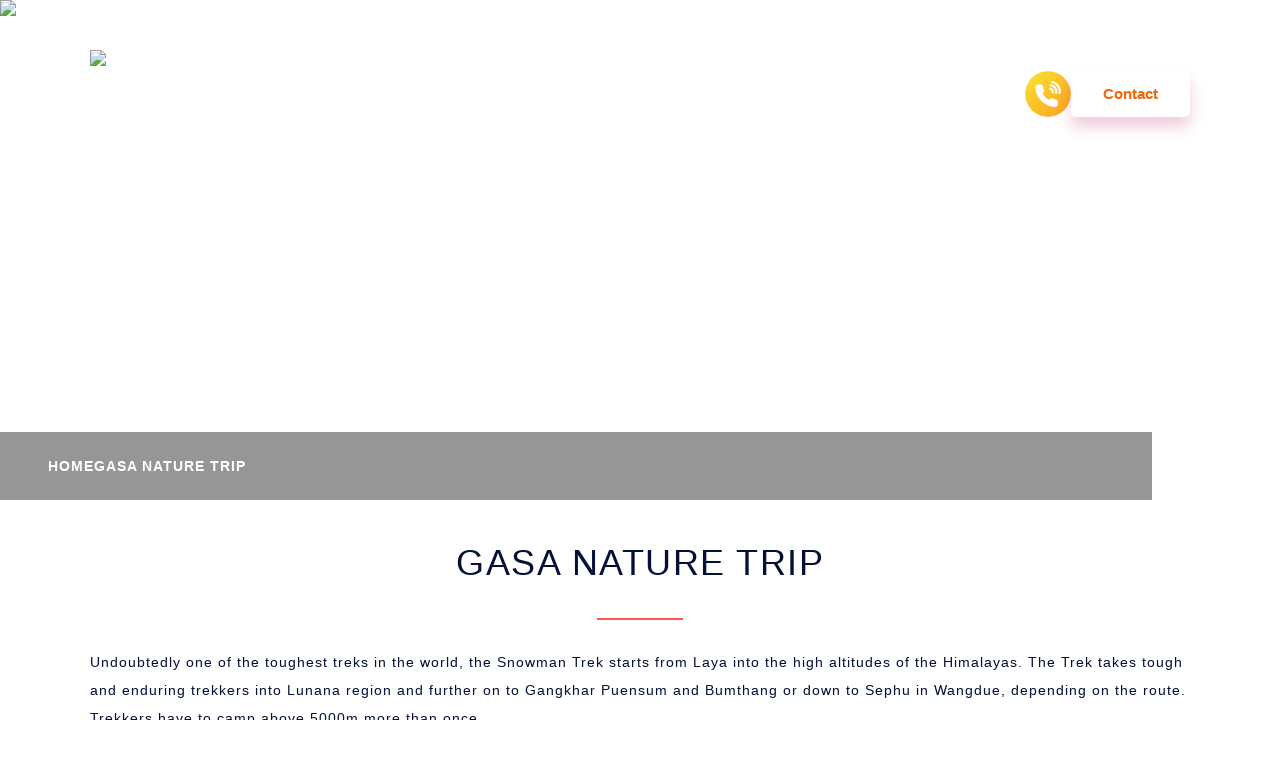

--- FILE ---
content_type: text/css; charset=utf-8
request_url: https://www.bhutaninbound.com/_next/static/chunks/f8f80a9c5e3fc263.css
body_size: 11186
content:
*,:before,:after,::backdrop{--tw-border-spacing-x:0;--tw-border-spacing-y:0;--tw-translate-x:0;--tw-translate-y:0;--tw-rotate:0;--tw-skew-x:0;--tw-skew-y:0;--tw-scale-x:1;--tw-scale-y:1;--tw-pan-x: ;--tw-pan-y: ;--tw-pinch-zoom: ;--tw-scroll-snap-strictness:proximity;--tw-gradient-from-position: ;--tw-gradient-via-position: ;--tw-gradient-to-position: ;--tw-ordinal: ;--tw-slashed-zero: ;--tw-numeric-figure: ;--tw-numeric-spacing: ;--tw-numeric-fraction: ;--tw-ring-inset: ;--tw-ring-offset-width:0px;--tw-ring-offset-color:#fff;--tw-ring-color:#3b82f680;--tw-ring-offset-shadow:0 0 #0000;--tw-ring-shadow:0 0 #0000;--tw-shadow:0 0 #0000;--tw-shadow-colored:0 0 #0000;--tw-blur: ;--tw-brightness: ;--tw-contrast: ;--tw-grayscale: ;--tw-hue-rotate: ;--tw-invert: ;--tw-saturate: ;--tw-sepia: ;--tw-drop-shadow: ;--tw-backdrop-blur: ;--tw-backdrop-brightness: ;--tw-backdrop-contrast: ;--tw-backdrop-grayscale: ;--tw-backdrop-hue-rotate: ;--tw-backdrop-invert: ;--tw-backdrop-opacity: ;--tw-backdrop-saturate: ;--tw-backdrop-sepia: ;--tw-contain-size: ;--tw-contain-layout: ;--tw-contain-paint: ;--tw-contain-style: }*,:before,:after{box-sizing:border-box;border:0 solid #e5e7eb}:before,:after{--tw-content:""}html,:host{-webkit-text-size-adjust:100%;tab-size:4;font-feature-settings:normal;font-variation-settings:normal;-webkit-tap-highlight-color:transparent;font-family:ui-sans-serif,system-ui,-apple-system,Segoe UI,Roboto,Ubuntu,Cantarell,Noto Sans,sans-serif,Apple Color Emoji,Segoe UI Emoji,Segoe UI Symbol,Noto Color Emoji;line-height:1.5}body{line-height:inherit;margin:0}hr{height:0;color:inherit;border-top-width:1px}abbr:where([title]){text-decoration:underline;-webkit-text-decoration:underline dotted;text-decoration:underline dotted}h1,h2,h3,h4,h5,h6{font-size:inherit;font-weight:inherit}a{color:inherit;-webkit-text-decoration:inherit;text-decoration:inherit}code,kbd,samp,pre{font-feature-settings:normal;font-variation-settings:normal;font-family:ui-monospace,SFMono-Regular,Menlo,Monaco,Consolas,Liberation Mono,Courier New,monospace;font-size:1em}small{font-size:80%}sub,sup{vertical-align:baseline;font-size:75%;line-height:0;position:relative}sub{bottom:-.25em}sup{top:-.5em}table{text-indent:0;border-color:inherit;border-collapse:collapse}button,input,optgroup,select,textarea{font-feature-settings:inherit;font-variation-settings:inherit;font-family:inherit;font-size:100%;font-weight:inherit;line-height:inherit;letter-spacing:inherit;color:inherit;margin:0;padding:0}button,select{text-transform:none}button,input:where([type=button]),input:where([type=reset]),input:where([type=submit]){-webkit-appearance:button;background-color:#0000;background-image:none}:-moz-focusring{outline:auto}:-moz-ui-invalid{box-shadow:none}progress{vertical-align:baseline}::-webkit-inner-spin-button{height:auto}::-webkit-outer-spin-button{height:auto}[type=search]{-webkit-appearance:textfield;outline-offset:-2px}::-webkit-search-decoration{-webkit-appearance:none}::-webkit-file-upload-button{-webkit-appearance:button;font:inherit}summary{display:list-item}blockquote,dl,dd,h1,h2,h3,h4,h5,h6,hr,figure,p,pre{margin:0}fieldset{margin:0;padding:0}legend{padding:0}ol,ul,menu{margin:0;padding:0;list-style:none}dialog{padding:0}textarea{resize:vertical}input::-moz-placeholder{opacity:1;color:#9ca3af}textarea::-moz-placeholder{opacity:1;color:#9ca3af}input::placeholder,textarea::placeholder{opacity:1;color:#9ca3af}button,[role=button]{cursor:pointer}:disabled{cursor:default}img,svg,video,canvas,audio,iframe,embed,object{vertical-align:middle;display:block}img,video{max-width:100%;height:auto}[hidden]:where(:not([hidden=until-found])){display:none}.container{width:100%}@media (min-width:640px){.container{max-width:640px}}@media (min-width:768px){.container{max-width:768px}}@media (min-width:1024px){.container{max-width:1024px}}@media (min-width:1280px){.container{max-width:1280px}}@media (min-width:1536px){.container{max-width:1536px}}.visible{visibility:visible}.collapse{visibility:collapse}.fixed{position:fixed}.absolute{position:absolute}.relative{position:relative}.inset-0{inset:0}.inset-5{inset:1.25rem}.bottom-0{bottom:0}.bottom-4{bottom:1rem}.left-0{left:0}.left-4{left:1rem}.left-\[10\%\]{left:10%}.top-1\/2{top:50%}.top-10{top:2.5rem}.top-\[50\%\]{top:50%}.z-0{z-index:0}.z-10{z-index:10}.z-20{z-index:20}.col-span-1{grid-column:span 1/span 1}.col-span-12{grid-column:span 12/span 12}.col-span-3{grid-column:span 3/span 3}.col-span-5{grid-column:span 5/span 5}.col-span-9{grid-column:span 9/span 9}.-mx-4{margin-left:-1rem;margin-right:-1rem}.mx-auto{margin-left:auto;margin-right:auto}.my-3{margin-top:.75rem;margin-bottom:.75rem}.my-4{margin-top:1rem;margin-bottom:1rem}.my-5{margin-top:1.25rem;margin-bottom:1.25rem}.my-8{margin-top:2rem;margin-bottom:2rem}.my-\[20px\]{margin-top:20px;margin-bottom:20px}.-ml-1{margin-left:-.25rem}.mb-10{margin-bottom:2.5rem}.mb-16{margin-bottom:4rem}.mb-2{margin-bottom:.5rem}.mb-2\.5{margin-bottom:.625rem}.mb-3{margin-bottom:.75rem}.mb-4{margin-bottom:1rem}.mb-5{margin-bottom:1.25rem}.mb-6{margin-bottom:1.5rem}.mb-8{margin-bottom:2rem}.mb-\[10px\]{margin-bottom:10px}.mb-\[170px\]{margin-bottom:170px}.mb-\[40px\]{margin-bottom:40px}.mb-\[50px\]{margin-bottom:50px}.mb-\[80px\]{margin-bottom:80px}.ml-1{margin-left:.25rem}.ml-4{margin-left:1rem}.ml-\[-15px\]{margin-left:-15px}.ml-\[-350px\]{margin-left:-350px}.mr-2{margin-right:.5rem}.mr-3{margin-right:.75rem}.mr-4{margin-right:1rem}.mt-10{margin-top:2.5rem}.mt-16{margin-top:4rem}.mt-2{margin-top:.5rem}.mt-3{margin-top:.75rem}.mt-4{margin-top:1rem}.mt-6{margin-top:1.5rem}.mt-8{margin-top:2rem}.mt-\[-55px\]{margin-top:-55px}.mt-\[50px\]{margin-top:50px}.block{display:block}.inline-block{display:inline-block}.flex{display:flex}.grid{display:grid}.hidden{display:none}.h-12{height:3rem}.h-14{height:3.5rem}.h-5{height:1.25rem}.h-64{height:16rem}.h-\[110px\]{height:110px}.h-\[15px\]{height:15px}.h-\[200px\]{height:200px}.h-\[20px\]{height:20px}.h-\[260px\]{height:260px}.h-\[300px\]{height:300px}.h-\[30px\]{height:30px}.h-\[400px\]{height:400px}.h-\[40px\]{height:40px}.h-\[410px\]{height:410px}.h-\[450px\]{height:450px}.h-\[45px\]{height:45px}.h-\[500px\]{height:500px}.h-\[50px\]{height:50px}.h-\[550px\]{height:550px}.h-\[605px\]{height:605px}.h-\[60px\]{height:60px}.h-\[70px\]{height:70px}.h-full{height:100%}.max-h-0{max-height:0}.max-h-\[1000px\]{max-height:1000px}.max-h-\[140px\]{max-height:140px}.max-h-\[240px\]{max-height:240px}.max-h-\[500px\]{max-height:500px}.max-h-\[600px\]{max-height:600px}.max-h-screen{max-height:100vh}.w-12{width:3rem}.w-14{width:3.5rem}.w-5{width:1.25rem}.w-96{width:24rem}.w-\[100\%\]{width:100%}.w-\[110px\]{width:110px}.w-\[144px\]{width:144px}.w-\[15px\]{width:15px}.w-\[20px\]{width:20px}.w-\[30px\]{width:30px}.w-\[35\%\]{width:35%}.w-\[350px\]{width:350px}.w-\[400px\]{width:400px}.w-\[40px\]{width:40px}.w-\[45px\]{width:45px}.w-\[50px\]{width:50px}.w-\[60px\]{width:60px}.w-\[65\%\]{width:65%}.w-\[70px\]{width:70px}.w-\[90\%\]{width:90%}.w-full{width:100%}.w-max{width:max-content}.max-w-2xl{max-width:42rem}.max-w-\[1000px\]{max-width:1000px}.max-w-\[600px\]{max-width:600px}.max-w-full{max-width:100%}.flex-1{flex:1}.-translate-x-10{--tw-translate-x:-2.5rem;transform:translate(-2.5rem,var(--tw-translate-y))rotate(var(--tw-rotate))skewX(var(--tw-skew-x))skewY(var(--tw-skew-y))scaleX(var(--tw-scale-x))scaleY(var(--tw-scale-y));transform:translate(var(--tw-translate-x),var(--tw-translate-y))rotate(var(--tw-rotate))skewX(var(--tw-skew-x))skewY(var(--tw-skew-y))scaleX(var(--tw-scale-x))scaleY(var(--tw-scale-y))}.-translate-y-1\/2{--tw-translate-y:-50%;transform:translate(var(--tw-translate-x),-50%)rotate(var(--tw-rotate))skewX(var(--tw-skew-x))skewY(var(--tw-skew-y))scaleX(var(--tw-scale-x))scaleY(var(--tw-scale-y));transform:translate(var(--tw-translate-x),var(--tw-translate-y))rotate(var(--tw-rotate))skewX(var(--tw-skew-x))skewY(var(--tw-skew-y))scaleX(var(--tw-scale-x))scaleY(var(--tw-scale-y))}.rotate-180{--tw-rotate:180deg;transform:translate(var(--tw-translate-x),var(--tw-translate-y))rotate(180deg)skewX(var(--tw-skew-x))skewY(var(--tw-skew-y))scaleX(var(--tw-scale-x))scaleY(var(--tw-scale-y));transform:translate(var(--tw-translate-x),var(--tw-translate-y))rotate(var(--tw-rotate))skewX(var(--tw-skew-x))skewY(var(--tw-skew-y))scaleX(var(--tw-scale-x))scaleY(var(--tw-scale-y))}.rotate-45{--tw-rotate:45deg;transform:translate(var(--tw-translate-x),var(--tw-translate-y))rotate(45deg)skewX(var(--tw-skew-x))skewY(var(--tw-skew-y))scaleX(var(--tw-scale-x))scaleY(var(--tw-scale-y));transform:translate(var(--tw-translate-x),var(--tw-translate-y))rotate(var(--tw-rotate))skewX(var(--tw-skew-x))skewY(var(--tw-skew-y))scaleX(var(--tw-scale-x))scaleY(var(--tw-scale-y))}.transform{transform:translate(var(--tw-translate-x),var(--tw-translate-y))rotate(var(--tw-rotate))skewX(var(--tw-skew-x))skewY(var(--tw-skew-y))scaleX(var(--tw-scale-x))scaleY(var(--tw-scale-y))}@keyframes spin{to{transform:rotate(360deg)}}.animate-spin{animation:1s linear infinite spin}.cursor-not-allowed{cursor:not-allowed}.cursor-pointer{cursor:pointer}.resize{resize:both}.list-disc{list-style-type:disc}.list-none{list-style-type:none}.grid-cols-1{grid-template-columns:repeat(1,minmax(0,1fr))}.grid-cols-12{grid-template-columns:repeat(12,minmax(0,1fr))}.grid-cols-2{grid-template-columns:repeat(2,minmax(0,1fr))}.grid-cols-4{grid-template-columns:repeat(4,minmax(0,1fr))}.flex-row{flex-direction:row}.flex-col{flex-direction:column}.flex-wrap{flex-wrap:wrap}.items-start{align-items:flex-start}.items-center{align-items:center}.justify-start{justify-content:flex-start}.justify-end{justify-content:flex-end}.justify-center{justify-content:center}.justify-between{justify-content:space-between}.gap-1{gap:.25rem}.gap-10{gap:2.5rem}.gap-12{gap:3rem}.gap-2{gap:.5rem}.gap-3{gap:.75rem}.gap-4{gap:1rem}.gap-5{gap:1.25rem}.gap-6{gap:1.5rem}.gap-7{gap:1.75rem}.gap-8{gap:2rem}.gap-x-6{-moz-column-gap:1.5rem;column-gap:1.5rem}.space-y-3>:not([hidden])~:not([hidden]){--tw-space-y-reverse:0;margin-top:.75rem;margin-top:calc(.75rem*(1 - var(--tw-space-y-reverse)));margin-top:.75rem;margin-top:calc(.75rem*calc(1 - var(--tw-space-y-reverse)));margin-bottom:0;margin-bottom:calc(.75rem*var(--tw-space-y-reverse))}.truncate{text-overflow:ellipsis;white-space:nowrap;overflow:hidden}.rounded{border-radius:.25rem}.rounded-\[10px\]{border-radius:10px}.rounded-\[50\%\]{border-radius:50%}.rounded-\[6px\]{border-radius:6px}.rounded-full{border-radius:9999px}.rounded-lg{border-radius:.5rem}.rounded-xl{border-radius:.75rem}.border{border-width:1px}.border-b{border-bottom-width:1px}.border-b-2{border-bottom-width:2px}.border-b-4{border-bottom-width:4px}.border-t{border-top-width:1px}.border-t-2{border-top-width:2px}.border-t-4{border-top-width:4px}.border-\[\#f46603\]{--tw-border-opacity:1;border-color:#f46603;border-color:rgba(244,102,3,var(--tw-border-opacity,1))}.border-\[\#f57318\]{--tw-border-opacity:1;border-color:#f57318;border-color:rgba(245,115,24,var(--tw-border-opacity,1))}.border-\[\#ff6251\]{--tw-border-opacity:1;border-color:#ff6251;border-color:rgba(255,98,81,var(--tw-border-opacity,1))}.border-\[\#fff\]{--tw-border-opacity:1;border-color:#fff;border-color:rgba(255,255,255,var(--tw-border-opacity,1))}.border-black{--tw-border-opacity:1;border-color:#000;border-color:rgba(0,0,0,var(--tw-border-opacity,1))}.border-gray-300{--tw-border-opacity:1;border-color:#d1d5db;border-color:rgba(209,213,219,var(--tw-border-opacity,1))}.border-white\/60{border-color:#fff9}.bg-\[\#00000069\]{background-color:#00000069}.bg-\[\#051036\]{--tw-bg-opacity:1;background-color:#051036;background-color:rgba(5,16,54,var(--tw-bg-opacity,1))}.bg-\[\#1a1a1a\]{--tw-bg-opacity:1;background-color:#1a1a1a;background-color:rgba(26,26,26,var(--tw-bg-opacity,1))}.bg-\[\#f4f2e9\]{--tw-bg-opacity:1;background-color:#f4f2e9;background-color:rgba(244,242,233,var(--tw-bg-opacity,1))}.bg-\[\#fef7f4\]{--tw-bg-opacity:1;background-color:#fef7f4;background-color:rgba(254,247,244,var(--tw-bg-opacity,1))}.bg-\[\#ff487b\]{--tw-bg-opacity:1;background-color:#ff487b;background-color:rgba(255,72,123,var(--tw-bg-opacity,1))}.bg-\[\#fff\]{--tw-bg-opacity:1;background-color:#fff;background-color:rgba(255,255,255,var(--tw-bg-opacity,1))}.bg-black{--tw-bg-opacity:1;background-color:#000;background-color:rgba(0,0,0,var(--tw-bg-opacity,1))}.bg-black\/40{background-color:#0006}.bg-gray-50{--tw-bg-opacity:1;background-color:#f9fafb;background-color:rgba(249,250,251,var(--tw-bg-opacity,1))}.bg-white{--tw-bg-opacity:1;background-color:#fff;background-color:rgba(255,255,255,var(--tw-bg-opacity,1))}.bg-opacity-30{--tw-bg-opacity:.3}.bg-gradient-to-r{background-image:linear-gradient(to right,var(--tw-gradient-stops))}.bg-gradient-to-t{background-image:linear-gradient(to top,var(--tw-gradient-stops))}.from-\[\#051036\]{--tw-gradient-from:#051036 var(--tw-gradient-from-position);--tw-gradient-to:#05103600 var(--tw-gradient-to-position);--tw-gradient-stops:var(--tw-gradient-from),var(--tw-gradient-to)}.from-\[\#f77e84\]{--tw-gradient-from:#f77e84 var(--tw-gradient-from-position);--tw-gradient-to:#f77e8400 var(--tw-gradient-to-position);--tw-gradient-stops:var(--tw-gradient-from),var(--tw-gradient-to)}.from-black\/70{--tw-gradient-from:#000000b3 var(--tw-gradient-from-position);--tw-gradient-to:#0000 var(--tw-gradient-to-position);--tw-gradient-stops:var(--tw-gradient-from),var(--tw-gradient-to)}.to-\[\#ff487b\]{--tw-gradient-to:#ff487b var(--tw-gradient-to-position)}.to-transparent{--tw-gradient-to:transparent var(--tw-gradient-to-position)}.bg-cover{background-size:cover}.bg-center{background-position:50%}.bg-left-bottom{background-position:0 100%}.bg-no-repeat{background-repeat:no-repeat}.object-cover{-o-object-fit:cover;object-fit:cover}.p-2\.5{padding:.625rem}.p-4{padding:1rem}.p-6{padding:1.5rem}.p-\[10px\]{padding:10px}.p-\[2\.2em\]{padding:2.2em}.p-\[30px\]{padding:30px}.px-10{padding-left:2.5rem;padding-right:2.5rem}.px-12{padding-left:3rem;padding-right:3rem}.px-4{padding-left:1rem;padding-right:1rem}.px-6{padding-left:1.5rem;padding-right:1.5rem}.px-\[10px\]{padding-left:10px;padding-right:10px}.px-\[20px\]{padding-left:20px;padding-right:20px}.px-\[30px\]{padding-left:30px;padding-right:30px}.py-16{padding-top:4rem;padding-bottom:4rem}.py-2{padding-top:.5rem;padding-bottom:.5rem}.py-3{padding-top:.75rem;padding-bottom:.75rem}.py-4{padding-top:1rem;padding-bottom:1rem}.py-5{padding-top:1.25rem;padding-bottom:1.25rem}.py-7{padding-top:1.75rem;padding-bottom:1.75rem}.py-8{padding-top:2rem;padding-bottom:2rem}.py-\[100px\]{padding-top:100px;padding-bottom:100px}.py-\[20px\]{padding-top:20px;padding-bottom:20px}.py-\[50px\]{padding-top:50px;padding-bottom:50px}.py-\[90px\]{padding-top:90px;padding-bottom:90px}.pb-3{padding-bottom:.75rem}.pb-5{padding-bottom:1.25rem}.pb-\[100px\]{padding-bottom:100px}.pb-\[50px\]{padding-bottom:50px}.pl-12{padding-left:3rem}.pl-2{padding-left:.5rem}.pl-2\.5{padding-left:.625rem}.pl-5{padding-left:1.25rem}.pt-1{padding-top:.25rem}.pt-2{padding-top:.5rem}.pt-20{padding-top:5rem}.pt-3{padding-top:.75rem}.pt-\[100px\]{padding-top:100px}.pt-\[10px\]{padding-top:10px}.pt-\[20px\]{padding-top:20px}.pt-\[30px\]{padding-top:30px}.pt-\[40px\]{padding-top:40px}.pt-\[50px\]{padding-top:50px}.text-2xl{font-size:1.5rem;line-height:2rem}.text-3xl{font-size:1.875rem;line-height:2.25rem}.text-\[14px\]{font-size:14px}.text-\[15px\]{font-size:15px}.text-\[16px\]{font-size:16px}.text-\[18px\]{font-size:18px}.text-\[20px\]{font-size:20px}.text-\[22px\]{font-size:22px}.text-\[24px\]{font-size:24px}.text-\[30px\]{font-size:30px}.text-\[32px\]{font-size:32px}.text-\[40px\]{font-size:40px}.text-\[48px\]{font-size:48px}.text-\[80px\]{font-size:80px}.text-lg{font-size:1.125rem;line-height:1.75rem}.text-sm{font-size:.875rem;line-height:1.25rem}.text-xl{font-size:1.25rem;line-height:1.75rem}.text-xs{font-size:.75rem;line-height:1rem}.font-\[500\]{font-weight:500}.font-\[700\]{font-weight:700}.font-black{font-weight:900}.font-bold{font-weight:700}.font-medium{font-weight:500}.font-normal{font-weight:400}.font-semibold{font-weight:600}.uppercase{text-transform:uppercase}.lowercase{text-transform:lowercase}.capitalize{text-transform:capitalize}.leading-\[28px\]{line-height:28px}.leading-relaxed{line-height:1.625}.text-\[\#000\]{--tw-text-opacity:1;color:rgba(0,0,0,var(--tw-text-opacity,1))}.text-\[\#f46603\]{--tw-text-opacity:1;color:rgba(244,102,3,var(--tw-text-opacity,1))}.text-\[\#f57318\]{--tw-text-opacity:1;color:rgba(245,115,24,var(--tw-text-opacity,1))}.text-\[\#ff3221\]{--tw-text-opacity:1;color:rgba(255,50,33,var(--tw-text-opacity,1))}.text-\[\#fff\]{--tw-text-opacity:1;color:rgba(255,255,255,var(--tw-text-opacity,1))}.text-\[--text-color-light\]{color:var(--text-color-light)}.text-black{--tw-text-opacity:1;color:rgba(0,0,0,var(--tw-text-opacity,1))}.text-blue-600{--tw-text-opacity:1;color:rgba(37,99,235,var(--tw-text-opacity,1))}.text-gray-600{--tw-text-opacity:1;color:rgba(75,85,99,var(--tw-text-opacity,1))}.text-gray-700{--tw-text-opacity:1;color:rgba(55,65,81,var(--tw-text-opacity,1))}.text-gray-900{--tw-text-opacity:1;color:rgba(17,24,39,var(--tw-text-opacity,1))}.text-red-500{--tw-text-opacity:1;color:rgba(239,68,68,var(--tw-text-opacity,1))}.text-white{--tw-text-opacity:1;color:rgba(255,255,255,var(--tw-text-opacity,1))}.underline{text-decoration-line:underline}.opacity-25{opacity:.25}.opacity-30{opacity:.3}.opacity-40{opacity:.4}.opacity-65{opacity:.65}.opacity-75{opacity:.75}.outline{outline-style:solid}.ring{--tw-ring-offset-shadow:var(--tw-ring-inset)0 0 0 var(--tw-ring-offset-width)var(--tw-ring-offset-color);--tw-ring-shadow:var(--tw-ring-inset)0 0 0 calc(3px + var(--tw-ring-offset-width))var(--tw-ring-color);box-shadow:var(--tw-ring-offset-shadow),var(--tw-ring-shadow),0 0 #0000;box-shadow:var(--tw-ring-offset-shadow),var(--tw-ring-shadow),var(--tw-shadow,0 0 #0000)}.drop-shadow-2xl{--tw-drop-shadow:drop-shadow(0 25px 25px #00000026);filter:var(--tw-blur)var(--tw-brightness)var(--tw-contrast)var(--tw-grayscale)var(--tw-hue-rotate)var(--tw-invert)var(--tw-saturate)var(--tw-sepia)var(--tw-drop-shadow)}.filter{filter:var(--tw-blur)var(--tw-brightness)var(--tw-contrast)var(--tw-grayscale)var(--tw-hue-rotate)var(--tw-invert)var(--tw-saturate)var(--tw-sepia)var(--tw-drop-shadow)}.transition{transition-property:color,background-color,border-color,text-decoration-color,fill,stroke,opacity,box-shadow,transform,filter,-webkit-backdrop-filter,backdrop-filter;transition-duration:.15s;transition-timing-function:cubic-bezier(.4,0,.2,1)}.transition-\[max-height\]{transition-property:max-height;transition-duration:.15s;transition-timing-function:cubic-bezier(.4,0,.2,1)}.transition-all{transition-property:all;transition-duration:.15s;transition-timing-function:cubic-bezier(.4,0,.2,1)}.transition-opacity{transition-property:opacity;transition-duration:.15s;transition-timing-function:cubic-bezier(.4,0,.2,1)}.transition-shadow{transition-property:box-shadow;transition-duration:.15s;transition-timing-function:cubic-bezier(.4,0,.2,1)}.transition-transform{transition-property:transform;transition-duration:.15s;transition-timing-function:cubic-bezier(.4,0,.2,1)}.duration-1000{transition-duration:1s}.duration-200{transition-duration:.2s}.duration-300{transition-duration:.3s}.duration-500{transition-duration:.5s}.ease-in-out{transition-timing-function:cubic-bezier(.4,0,.2,1)}:root{--theme-bg:#fff;--text-color:#051036;--text-color-light:#697488;--main-color:#f46603;--main-color-light:#f8f1e0;--dark-color:#051036;--green-color:#064d51;--light-gray:#d9d9d9;--light-color:#f6f7fd;--light-color-2:#f3e9d0;--light-color-3:#ece2c9;--light-color-4:#f8f1e0;--yellow-color:#ffc400;--yellow-color-2:#fdffa6;--yellow-color-light:#fcf1bf;--transition:all .3s ease-in-out;--shadow:0px 4px 28px 0px #a3a3a340;--shadow-secondary:0 0 31px #0000001a;--ff-fontawesome:"Font Awesome 5 Pro";--bodyfont:"Mont","Helvetica Neue","Helvetica","Arial",sans-serif}.section{padding:100px 0}@media (max-width:1024px){.section{padding:60px 0}}@media (max-width:767px){.section{padding:60px 0}}.section-top{padding-top:100px}@media (max-width:1024px){.section-top{padding-top:60px}}@media (max-width:767px){.section-top{padding-top:60px}}.section-bottom{padding-bottom:100px}@media (max-width:1024px){.section-bottom{padding-bottom:60px}}@media (max-width:767px){.section-bottom{padding-bottom:60px}}a:hover,a:focus{-webkit-text-decoration:none;text-decoration:none}body.darkmode{--theme-bg:#051036;--text-color:#fff}*{box-sizing:border-box;margin:0;padding:0}audio,canvas,embed,iframe,img,object,svg,video{display:block}menu,ol,ul{margin:0;padding:0;list-style:none}a{cursor:pointer}a,.btn,button,:after,:before{transition:all .3s ease-in-out;transition:var(--transition)}a:focus,.button:focus{outline:none;-webkit-text-decoration:none;text-decoration:none}body{font-family:Mont,Helvetica Neue,Helvetica,Arial,sans-serif;font-family:var(--bodyfont);color:var(--text-color);background:#fff;background:var(--theme-bg);font-size:18px;font-weight:400;line-height:1.3}@media (max-width:1450px){body{font-size:16px}}@media (max-width:1280px){body{font-size:14px}}@media (max-width:1100px){body{font-size:12px}}@media (max-width:1024px){body{font-size:16px}}a{-webkit-text-decoration:none;text-decoration:none}b,strong{font-weight:700}h1,h2,h3,h4,h5,h6{font-weight:400}h1{letter-spacing:2px;text-transform:uppercase;color:#fff;font-size:38px}h2{font-size:40px}h3{font-size:26px}h4{font-size:18px}h5,h6{font-size:16px}@media (max-width:991px){h1{font-size:40px}}@media (max-width:767px){h1{font-size:28px;line-height:38px}h2{font-size:26px}h3{font-size:20px}}img{width:100%;height:auto}p{letter-spacing:1px;line-height:28px}.text-center{text-align:center}.text-left{text-align:left}.text-right{text-align:right}.sticky{position:sticky}.btn{white-space:nowrap;cursor:pointer;text-align:center;color:#f46603;background-color:#fff;background-size:300% 100%;border:none;border-radius:5px;align-items:center;gap:10px;padding:0 32px;font-size:15px;font-weight:600;line-height:46px;transition:all .4s ease-in-out;display:inline-flex;box-shadow:0 10px 15px #af005733}.btn span{width:20px}.btn:hover{color:#000;background:#fff;transition:all .4s ease-in-out}.btn.btn-light{background:#f6f7fd;background:var(--light-color);box-shadow:none;color:var(--main-color)}.btn.btn-white{box-shadow:none;color:var(--dark-color);background:#fff}.btn.btn-light:hover,.btn.btn-white:hover{color:var(--theme-bg);background-image:linear-gradient(90deg,#ff5652,#ff974f,#ff5752,#ffc323);background-size:300% 100%;transition:none}@media (max-width:767px){.btn{font-size:14px;line-height:40px}}.overflow-hidden{overflow:hidden}.swiper .swiper-button-prev,.swiper .swiper-button-next{background:#ffffff61;border-radius:50px;width:40px;height:40px}.swiper .swiper-button-prev:after,.swiper .swiper-button-next:after{color:var(--main-color);font-size:16px}.swiper.swiper-scrollbar-active{padding-bottom:40px}.clearfix{content:"";clear:both;display:block}.things-t0-do-content{cursor:pointer;border-radius:5px;width:92%;padding:30px 15px;transition:all .5s;position:relative;top:-50px;left:36px;box-shadow:0 2px 5px -1px #32325d40,0 1px 3px -1px #0000004d}.things-todo-content.uppercase{text-transform:capitalize;color:#fff;text-align:left;text-shadow:1px 1px 6px #000;background-color:#0000;margin-bottom:0;padding:26% 0 12px;font-size:20px;position:relative}.things-to-do-text:before{content:"";background-color:#fefefe;width:20px;height:2px;position:absolute;bottom:0;left:0}.things-t0-do-content:hover{width:100%;transition:all .5s;left:1px}.icon-cycle{background:#ffedea;border:1px solid #e3cfcf;border-radius:5px;padding:5px}@media (max-width:767px){.things-t0-do-content{width:100%;top:0;left:0}.things-todo-content h3{padding:16% 0 12px}}@media (max-width:1024px){.things-t0-do-content{width:100%;height:168px;top:0;left:0}.things-todo-content h3{padding:8% 0 12px}}.env-icon{background:#fff;border-radius:50px;width:90px;height:90px;padding:20px;top:100%;left:50%;transform:translate(-50%,-50%);box-shadow:0 2px 8px #63636333}.environment-box{box-shadow:0 2px 5px -1px #32325d40,0 1px 3px -1px #0000004d}.approach-slider .swiper-button-prev{color:#0e9251;width:50px;height:50px;transition:all .3s ease-in-out;transition:var(--transition);top:inherit;background-color:#fff;border:2px solid;border-radius:50px;justify-content:center;align-items:center;padding:10px;display:flex;transform:translateY(-50%);bottom:50%!important}.approach-slider .swiper-button-prev:after{font-size:25px}.approach-slider .swiper-button-next{color:#0e9251;width:50px;height:50px;transition:all .3s ease-in-out;transition:var(--transition);background-color:#fff;border:2px solid;border-radius:50px;padding:10px;bottom:50%;transform:translateY(-50%)}.approach-slider .swiper-button-next:after{font-size:25px}.places-to-visit .big-image{-o-object-fit:cover;object-fit:cover;height:150px}@media (max-width:767px){.places-heading{flex-direction:column}}@media (max-width:1024px){.places-fonts{font-size:18px}}.bg-overlay{opacity:0;background:#00000080;transition:opacity .5s ease-in-out}.places-to-visit:hover .big-image{transform:scale(1.1)}.big-image{transition:transform .5s ease-in-out}.place-texts{z-index:10}.hotel-content{cursor:pointer;border-radius:5px;padding:30px 15px;transition:all .5s;position:relative;box-shadow:0 2px 5px -1px #32325d40,0 1px 3px -1px #0000004d}@media (max-width:1024px){.hotel-content{height:180px}}.food-content{cursor:pointer;border-radius:5px;width:90%;margin:-30px auto 0;padding:30px 5px;transition:all .5s;position:relative;box-shadow:0 2px 5px -1px #32325d40,0 1px 3px -1px #0000004d}.food-head{font-size:16px;font-weight:600}h3.text-\[22px\].font-semibold.mb-4{letter-spacing:1.1px;color:#000;text-transform:uppercase;font-size:16px;font-weight:600}a.footer-items.hover\:.font-normal.text-\[16px\]{letter-spacing:1.1px;color:#000;text-transform:inherit;font-size:14px;font-weight:500}.footer-desc{letter-spacing:.5px;font-size:15px;line-height:25px}.footer-pack{letter-spacing:.7px}.footer-items:hover{padding-left:15px;transition:all .3s}.footer-icon{background:#fff;border-radius:50px;width:50px;height:50px;padding:10px}.footer-top-texts{letter-spacing:1px;font-size:15px;line-height:24px}.food-img{height:200px}.holiday-img{width:100%;height:auto;position:relative;overflow:hidden}.holiday-image{border-top:4px solid #fff;border-right:4px solid #fff;transition:transform .7s;position:relative}.holiday-overlay{z-index:1;opacity:0;background-color:#0000004d;transition:opacity .3s;position:absolute;inset:0}.holiday-img:hover .holiday-overlay{opacity:1}.holiday-text{color:#fff;z-index:2;position:absolute;bottom:20px;left:20px}.client-para{z-index:2;margin-bottom:0;padding:0 30px 20px;font-size:24px;font-style:italic;font-weight:400;line-height:1.6em;display:block;position:relative}.testimonial-slider .swiper-button-next,.testimonial-slider .swiper-button-prev,.swiper-button-next{z-index:10;cursor:pointer;color:#fff;background:#f4f2e9;border-radius:50%;justify-content:center;align-items:center;width:70px;height:70px;display:flex;position:absolute;top:50%}.testimonial-slider .swiper-button-next:after,.testimonial-slider .swiper-button-prev:after,.swiper-button-next:after{color:#000;font-size:22px;font-weight:800}@media (max-width:767px){.testimonial-slider .swiper-button-next,.testimonial-slider .swiper-button-prev,.swiper-button-next{z-index:10;cursor:pointer;color:#fff;background:#f4f2e9;border-radius:50%;justify-content:center;align-items:center;width:40px;height:40px;display:flex;position:absolute;top:50%}.testimonial-slider .swiper-button-next:after,.testimonial-slider .swiper-button-prev:after,.swiper-button-next:after{color:#000;font-size:18px;font-weight:800}}.bg-gradient-1{background-image:linear-gradient(180deg,var(--tw-gradient-stops))}.contact-bg-image{content:"";z-index:-1;background-image:url(/images/map.webp);background-position:100% 0;background-size:cover;width:50%;height:50%;position:absolute;top:0;right:0}.client-logo{border-radius:10px;padding:20px;box-shadow:0 1px 2px #3c40434d,0 1px 3px 1px #3c404326}.number-cta{border-top:1px solid #d8dde3;border-bottom:1px solid #d8dde3;width:max-content;padding:20px}@media (max-width:767px){.faq-grid{padding-top:340px}.faq-section{margin:0 auto}.contact-grid{gap:0;padding:0}.testimonial-bg-img{height:230px}.client-para{font-size:18px}}.cta-block{position:relative;overflow:hidden}.cta-block:after{content:"";background-color:#fff;border-radius:50%;width:150px;height:150px;animation:30s linear infinite moveInfinite1;position:absolute;bottom:-100px;transform:translate(-50%)}.cta-block:before{content:"";background-color:#ff924f;border-radius:50%;width:150px;height:150px;animation:30s linear infinite moveInfinite2;position:absolute;top:-105px;transform:translate(-50%)}@keyframes moveInfinite2{0%{transform:translate(-50%)translateY(0)}50%{transform:translate(calc(100vw - 50%))translateY(0)}to{transform:translate(-50%)translateY(0)}}@keyframes moveInfinite1{0%{transform:translate(calc(100vw - 50%))translateY(0)}50%{transform:translate(-50%)translateY(0)}to{transform:translate(calc(100vw - 50%))translateY(0)}}@media (max-width:767px){.cta-head{font-size:35px;font-weight:800}.cta-block:after{content:"";background-color:#70cfe3;border-radius:50%;animation:30s linear infinite moveInfinite1;position:absolute;transform:translate(-50%);width:100px!important;height:100px!important;bottom:-60px!important}.cta-block:before{content:"";background-color:#ff701e;border-radius:50%;animation:30s linear infinite moveInfinite2;position:absolute;transform:translate(-50%);width:100px!important;height:100px!important;top:-60px!important}}@media (max-width:1024px){.cta-block:after{content:"";background-color:#70cfe3;border-radius:50%;width:150px;height:150px;animation:30s linear infinite moveInfinite1;position:absolute;bottom:-80px;transform:translate(-50%)}.cta-block:before{content:"";background-color:#ff701e;border-radius:50%;width:150px;height:150px;animation:30s linear infinite moveInfinite2;position:absolute;top:-90px;transform:translate(-50%)}}.active-tab-box{color:#fff;background:#f57318}.itinerary-text{text-transform:uppercase;letter-spacing:1px;color:#f57318;font-size:18px;line-height:28px}.tab-box{text-align:center;color:#000;cursor:pointer;background-color:#fff;border-radius:5px;font-size:20px;font-weight:700;box-shadow:0 1px 3px #0000001f,0 1px 2px #0000003d}.tab-box:hover{color:#f57318}.tab-icon{background:#fff;border-radius:10px;width:50px;height:50px;padding:10px;box-shadow:0 1px 2px #3c40434d,0 1px 3px 1px #3c404326}.highlight{border-radius:10px;padding:10px;box-shadow:0 1px 2px #3c40434d,0 1px 3px 1px #3c404326}.highlight-tab-icon{background:#fff;border-radius:10px;width:35px;height:35px;padding:4px;box-shadow:0 1px 2px #3c40434d,0 1px 3px 1px #3c404326}.highlight-content{background:#fff;border-radius:15px;padding:25px;box-shadow:0 6px 24px #0000000d,0 0 0 1px #00000014}.highlight-content strong{color:#f57318}.highlight-content ul{flex-direction:column;gap:10px;padding-left:20px;display:flex}.highlight-content ul li{list-style:outside}.review-link a{color:#f57318}.details{background:#fff;border-top:5px solid;border-radius:15px;padding:0 0 30px;box-shadow:0 6px 24px #0000000d,0 0 0 1px #00000014}.para-detail{padding:30px}.details-button{background:#fff;border-radius:15px;padding:20px;box-shadow:0 6px 24px #0000000d,0 0 0 1px #00000014}@media (max-width:767px){.tabs,.tab-highlight{width:100%}.main-tab{flex-direction:column}.tab-box{font-weight:700;background-color:#fff0!important;font-size:13px!important}.box-of-tab{padding:15px 5px!important}.tab-list{justify-content:center;gap:5px!important}}@media (max-width:1024px){.tabs,.tab-highlight{width:100%}.main-tab{flex-direction:column}.box-of-tab{padding:8px 16px}.tab-box{font-weight:700}}.holiday-pack-image{text-align:center;cursor:default;background-color:#000;border-bottom:4px solid #ff6251;margin-bottom:10px;display:block;position:relative;overflow:hidden}.holiday-pack-image img{width:calc(100% + 60px);max-width:none;height:310px;display:block;position:relative;transform:translate(-40px)}.holiday-image-box{text-align:center;cursor:default;background-color:#000;border-bottom:4px solid #ff6251;margin-bottom:10px;position:relative;overflow:hidden}.holiday-image-box img{width:calc(100% + 60px);max-width:none;display:block;position:relative;transform:translate(-40px)}.holiday-pack-content{text-align:left;z-index:10;pointer-events:none;width:100%;height:100%;padding:2.2em;position:absolute;top:0;left:0;overflow:hidden}.holiday-pack-content .btn{pointer-events:auto}.holiday-pack-content:before{content:"";opacity:1;border:1px solid #fff9;transition:opacity .35s,transform .45s;position:absolute;inset:20px;transform:translate(0,0)}.holiday-pack-content h3{text-transform:capitalize;color:#fff;text-align:left;text-shadow:1px 1px 6px #000;background-color:#0000;margin-bottom:0;padding:26% 0 12px;font-size:20px;position:relative}.holiday-pack-content h5{text-transform:capitalize;color:#fff;text-align:left;text-shadow:1px 1px 6px #000;background-color:#0000;margin-bottom:0;padding:26% 0 12px 10px;font-size:20px;position:relative}@media (max-width:1024px){.holiday-pack-content h3{padding:10% 0 12px}}.bhutan-Visa-img{width:90%}.bhutan-Visa-heading h2{word-spacing:2px;text-transform:uppercase;color:#141d1e;margin-bottom:40px;font-family:Segoe UI,Arial,sans-serif;font-size:23px;font-weight:400}.bhutan-Visa-heading span{color:#f46603;font-weight:600}.bhutan-Visa-heading p{color:#656e77;font-family:Verdana,sans-serif;font-size:15px;line-height:26px}.process-visa{width:35%}.process-visa-heading h2{word-spacing:2px;text-transform:uppercase;color:#141d1e;margin-bottom:40px;font-family:Segoe UI,Arial,sans-serif;font-size:23px;font-weight:400}.process-visa-heading span{color:#f46603;font-weight:600}.process-visa-heading p{color:#656e77;font-family:Verdana,sans-serif;font-size:15px;line-height:26px}.process-visa-subheading h2,.reason-visa-heading h2{margin:0}.reason-visa-heading p{color:#656e77;font-family:Verdana,sans-serif;font-size:15px;line-height:26px}.reason-visa-img img{width:40%;margin:40px}.reason-visa-subheading h2{margin:0}.reason-visa-subheading p{color:#656e77;font-family:Verdana,sans-serif;font-size:15px;line-height:26px}.frequently-visa-heading h2{margin-top:20px;margin-bottom:15px}.frequently-visa-heading p{color:#656e77;font-family:Verdana,sans-serif;font-size:15px;line-height:26px}.payment-visa-img img{-o-object-fit:cover;object-fit:cover;height:500px;margin-top:20px;margin-bottom:20px}.payment-visa-heading h2{margin-bottom:10px}.payment-visa-heading p{color:#656e77;font-family:Verdana,sans-serif;font-size:15px;line-height:26px}.payment-visa-subheading h2{margin:10px 0;font-family:Segoe UI,Arial,sans-serif;font-size:30px;font-weight:400}.payment-visa-para{color:#656e77;font-family:Verdana,sans-serif;font-size:15px;line-height:26px}.payment-visa-para li{color:#000;font-family:Verdana,sans-serif;font-size:15px;line-height:26px;list-style:circle}.section-bhutan-fights h2{word-spacing:2px;text-transform:uppercase;color:#141d1e;margin-bottom:20px;font-family:Segoe UI,Arial,sans-serif;font-size:23px;font-weight:400}.bhutan-fights-para p{color:#656e77;font-family:Verdana,sans-serif;font-size:15px;line-height:26px}.bhutan-fights-para h4{margin:10px 0;font-family:Segoe UI,Arial,sans-serif;font-size:20px;font-weight:400}.flight-wrap h3{color:#fff;text-align:center;background-color:#2b3945;margin:0;padding:10px;font-size:24px}.fl-wrap-inner{text-align:center;color:#656e77;border:1px solid #2b3945;margin-bottom:20px;padding:20px 10px;font-size:24px}.bhutan-flight-airlines h4{color:#394048;margin:10px 0;font-family:Segoe UI,Arial,sans-serif;font-size:20px;font-weight:400}.bhutan-flight-airlines p{color:#656e77;padding-bottom:10px;font-family:Verdana,sans-serif;font-size:15px;line-height:26px}.bhutan-flight-airlines strong{font-family:Verdana,sans-serif;font-size:15px;line-height:26px}.bhutan-flight-airlines li{color:#333;font-family:Verdana,sans-serif;font-size:15px;line-height:26px}.temp-table{text-align:center;color:#fff;background-color:#2b3945;font-size:17px;border:5px solid #f46603!important}.average-table{background:#f46603}.table-bordered>tbody>tr>td,.table-bordered>thead>tr>th{border:2px solid #b3b3b3;padding:15px;font-family:Verdana,sans-serif}.table-bordered>thead>tr>th{padding-top:15px;padding-bottom:15px;font-family:Verdana,sans-serif;font-size:20px;font-weight:600}.bhutan-flight-heading h2{word-spacing:2px;text-transform:uppercase;color:#141d1e;margin-top:0;font-size:23px;font-weight:400}.bhutan-flight-heading span{color:#f46603;font-weight:600}.bhutan-flight-heading p{color:#656e77;font-family:Verdana,sans-serif;font-size:15px;line-height:26px}.title-style h1{word-spacing:2px;text-transform:uppercase;color:#141d1e;margin-top:0;margin-bottom:15px;padding-bottom:9px;font-size:26px;font-weight:500;position:relative}.title-style h1:before{content:"";background-color:#f46603;width:40px;height:2px;margin:auto;position:absolute;bottom:-1px;left:0;right:0}.for-Trekkers h2{word-spacing:2px;text-transform:uppercase;color:#141d1e;margin-bottom:30px;font-family:Segoe UI,Arial,sans-serif;font-size:23px;font-weight:400}.for-Trekkers span{color:#f46603}.for-Trekkers h3{color:#394048;text-transform:capitalize;margin-bottom:10px;font-family:Segoe UI,Arial,sans-serif;font-size:24px;font-weight:400}.for-Trekkers p{color:#656e77;font-family:Verdana,sans-serif;font-size:15px;line-height:26px}.for-Trekkers li{color:#656e77;font-family:Verdana,sans-serif;font-size:15px;line-height:26px;list-style:circle}.photo-video span{color:#f46603;font-weight:600}.photo-video p{color:#656e77;font-family:Verdana,sans-serif;font-size:15px;line-height:26px}.miscellaneous span{color:#f46603;font-weight:600}.misc-infowrap h2{letter-spacing:.5px;word-spacing:2px;color:#394048;margin-top:0;margin-bottom:6px;font-family:Segoe UI,Arial,sans-serif;font-size:18px;font-weight:600}.misc-infowrap p,.faq-heading p{color:#656e77;font-family:Verdana,sans-serif;font-size:15px;line-height:26px}.faq-title{color:#2b3945;background-color:#f5f5f5;border:1px solid #ddd;font-family:Popins,sans-serif;font-size:16px;box-shadow:0 1px 1px #0000000d}.faq-para{color:#656e77;border:1px solid #ddd;border-top:none;border-radius:4px;font-family:Verdana,sans-serif;font-size:15px;line-height:26px;transition:all .5s cubic-bezier(.65,.2,.65,1)}.inner-banner-image{background-position:bottom;background-repeat:no-repeat;background-size:cover;padding:250px 0}@media (max-width:767px){.inner-banner-image{-o-object-fit:cover;object-fit:cover;height:100%}}.paragraphs{flex-direction:column;gap:10px;display:flex}.paragraphs ul li{letter-spacing:.5px;line-height:24px;list-style:outside}.paragraphs ul{flex-direction:column;gap:8px;padding-left:15px;display:flex}.paragraphs ol li{list-style:outside}.paragraphs ol{flex-direction:column;gap:7px;padding-left:15px;display:flex}.number-list li{list-style:auto}.table-info{background-color:#7ea8f8}.table-info td{padding:10px 0}.table>tbody>tr>td,.table>tbody>tr>th,.table>tfoot>tr>td,.table>tfoot>tr>th,.table>thead>tr>td,.table>thead>tr>th{vertical-align:top;border-top:1px solid #ddd;padding:8px;line-height:1.42857}table.customTable td,table.customTable th{border:2px solid #7ea8f8;padding:5px}figure{width:100%!important}.blog-part{padding:20px 10px}.blog-div{background:#fff;box-shadow:0 1px 3px #0000001f,0 1px 2px #0000003d}.advance-booking{box-shadow:0 6px 24px #0000000d,0 0 0 1px #00000014}.upper-header{letter-spacing:1.1px;color:var(--theme-bg);padding:10px 15px;font-size:12px;font-weight:500}.text-\[\#f46603\]{--tw-text-opacity:1;color:#ff5752;letter-spacing:1.5px}#CDSWIDSSP{width:100%!important}iframe{width:100%}.place-text{border:1px solid #edeaea;border-top:0;border-top:initial;text-align:center;background:#fcf7f2;border-radius:0 0 10px 10px;padding:20px;transition:all .5s;box-shadow:0 1px 2px #3c40434d,0 1px 3px 1px #3c404326}.places-fonts{letter-spacing:1px;font-weight:500}.places-image{border-radius:10px 10px 0 0}.places-bg{background-image:url(/images/bg/places-bg.webp),linear-gradient(#fff9f3,#fff9f3);background-repeat:no-repeat;background-size:cover}.letter-space{letter-spacing:1px}.blog-post-div{background:#011b31;height:550px;margin:10px;box-shadow:0 6px 24px #0000000d,0 0 0 1px #00000014}.blog-post-content{color:#fff;padding:0 10px}@media (max-width:1024px){.blog-post-div{height:610px}}.blog-paragraph{letter-spacing:.8px;font-size:16px;line-height:26px}.heading-blog{letter-spacing:1.5px;text-transform:uppercase;font-size:25px}@media (max-width:1024px){.heading-blog{letter-spacing:1.5px;text-transform:uppercase;color:#051036;font-size:20px}.home-addds{width:70%!important}.home-ads-divs{flex-direction:column}}@media (max-width:767px){.home-addds .w-96,.home-addds{width:100%!important}.heading-blog{letter-spacing:1.5px;text-transform:uppercase;color:#051036;text-align:center;font-size:22px}section.relative.cta.bg-cover.bg-no-repeat.bg-center.h-\[500px\].blog-cc.mb-\[80px\]{height:350px}}.cover-image{-o-object-fit:cover;object-fit:cover;height:300px}.cover-image-mainpost{-o-object-fit:cover;object-fit:cover;height:600px}.post-b p img{-o-object-fit:cover;object-fit:cover;height:550px}.blog-review-flow{border:1px solid #c5b4b4;height:350px;overflow-y:scroll}.blog-review-flow::-webkit-scrollbar{width:10px;height:10px}.blog-review-flow::-webkit-scrollbar-track{background:#f0f0f0;border-radius:5px}.blog-review-flow::-webkit-scrollbar-thumb{background-color:#888;border:2px solid #f0f0f0;border-radius:5px}.blog-review-flow::-webkit-scrollbar-thumb:hover{background-color:#555}img.wp-image-2275.size-full{width:80%;height:550px}.testimonial-button-prev,.testimonial-button-next{color:#f46603;cursor:pointer;z-index:999;width:40px;height:40px;transition:all .3s ease-in-out;transition:var(--transition);border-radius:50%;justify-content:center;align-items:center;font-size:20px;display:flex;position:absolute;top:50%;transform:translateY(-50%)}.testimonial-button-prev{left:10px}.testimonial-button-next{right:10px}@media (max-width:767px){.home-addds .w-96{width:20rem}}.cta-text{transform:translateY(-50%)}.cta-paragraph{color:#000;background:#fff;border-radius:10px;padding:8px 30px 8px 12px;font-size:22px}@media (max-width:1024px){.head-cta{font-size:40px}.cta-paragraph{background:#fff;border-radius:10px;width:420px;padding:5px;font-size:18px}}@media (max-width:767px){.cta-paragraph{background:#fff;border-radius:10px;width:220px;padding:5px 16px;font-size:15px;line-height:24px}.head-cta{font-size:30px}}.floating-whatsapp-button{bottom:4rem!important}.row{margin-left:-15px!important;margin-right:-15px!important}.dynamic-page ul{flex-direction:column;gap:10px;padding-left:15px;list-style:outside;display:flex}.dynamic-page h3{padding:20px 0}.dynamic-page ol{list-style:auto}.page-sidebar{background:#fff;padding:10px;box-shadow:0 2px 5px -1px #32325d40,0 1px 3px -1px #0000004d}.workgallery-slider .swiper-button-prev{color:#ff3221;width:50px;height:50px;transition:all .3s ease-in-out;transition:var(--transition);background-color:#fff;border:1px solid #6d6d6d;border-radius:50px;justify-content:center;align-items:center;padding:10px;display:flex;transform:translateY(-50%)}.workgallery-slider .swiper-button-prev:after{font-size:25px}.workgallery-slider .swiper-button-next{color:#ff3221;width:50px;height:50px;transition:all .3s ease-in-out;transition:var(--transition);background-color:#fff;border:1px solid #6d6d6d;border-radius:50px;padding:10px;transform:translateY(-50%)}.country{width:70%}@media (max-width:1024px){.country{width:70%}}@media (max-width:1440px){.country{width:90%}}@media (max-width:767px){.country{width:90%;margin:0 auto}}.number-list{padding-left:15px}.footer-width{border-right:1px solid #dfd6d6;height:560px;padding-right:10px}.footer-width:last-child{border-right:none;padding-right:0}.footer-menus{padding-top:50px}.footer-menu-list{padding-bottom:50px}@media (max-width:767px){.footer-width{border-right:none;padding-right:0;height:100%!important}.footer-gaps{gap:10px!important}.footer-menus{padding-top:0!important}.footer-menu-list{padding-bottom:0!important}.social-icons{flex-wrap:wrap}.para-detail{gap:10px!important;padding:30px 10px!important}}@media (max-width:1024px){.footer-width{border-right:none;padding-right:0;height:100%!important}.footer-gaps{gap:10px!important}.footer-menus{padding-top:0!important}.footer-menu-list{padding-bottom:0!important}.social-icons{flex-wrap:wrap}.para-detail{gap:10px!important;padding:30px 10px!important}}.para-detail{gap:10px!important}@media (max-width:1024px){.footer-width{border-right:none;height:100%;padding-right:0}.footer-menus{padding-top:0}.footer-menu-list{padding-bottom:0}}@media (max-width:1440px){.footer-width{border-right:1px solid #dfd6d6;height:560px;padding-right:10px}.footer-menus{padding-top:50px}.footer-menu-list{padding-bottom:50px}}.blog-category-div{background:#fff;margin-bottom:30px;padding:18px;box-shadow:0 1px 2px #3c40434d,0 1px 3px 1px #3c404326}.it-sidebar.stick{bottom:-14px;top:inherit;z-index:99;width:25%;margin-top:0;position:fixed}.it-sidebar.stick.ftouch{top:inherit;width:100%;padding:0;position:absolute;bottom:-100px}.stick iframe{width:calc(96% 10px)}.stick-itenary{bottom:14px;right:62px;top:inherit;z-index:1;width:30%;margin-top:0;padding:10px;position:fixed}.w-\[35\%\].tab-highlight.pt-20.stick-itenary.ftouch{right:-14px;top:inherit;width:34%;margin-top:0;padding:10px;position:absolute}@media (max-width:767px){p{letter-spacing:1px;font-size:14px;line-height:26px}.itinerary-text{text-transform:uppercase;letter-spacing:1px;color:#f57318;font-size:15px;line-height:25px}.itenerary-div{padding:13px!important}}.badge-bottom-links a{color:#000;font-size:14px}.home-addds a{font-size:14px!important}.widSSPAll ul+ul{margin-left:10px!important}#CDSWIDSSP .widSSPClickWrap{cursor:pointer;padding:12px 20px;display:inline-block}#CDSWIDSSP .widSSPClickWrap a{width:100%;height:100%;-webkit-text-decoration:none;text-decoration:none;position:relative}#CDSWIDSSP a:focus{outline:2px solid #409cd1}#CDSWIDSSP dl{flex-direction:column;margin:0;padding:0;display:flex}#CDSWIDSSP dt{margin-top:10px;margin-bottom:5px;font-weight:700}#CDSWIDSSP dd{margin-bottom:15px;margin-left:0;padding-left:15px}#CDSWIDSSP a{padding:15px;-webkit-text-decoration:none;text-decoration:none;display:block}#CDSWIDSSP a:hover{color:#0073e6;-webkit-text-decoration:underline;text-decoration:underline}#CDSWIDSSP .widSSPBranding,#CDSWIDSSP .widSSPComponent,#CDSWIDSSP .widSSPWrap{margin-bottom:5px}.widSSPClickWrap{text-align:center;background-color:#0000;padding:20px;display:block}.widSSPData{background-color:#fff;border-radius:8px;padding:20px;box-shadow:0 2px 10px #0000001a}.widSSPBranding img{width:100%;max-width:200px;margin:0 auto}@media (max-width:767px){.inner-banner-image{padding:160px 0}.innerbanner-contents{width:93%;padding-left:16px!important}.innerbanner-text{padding-left:16px}.breadcrumb{font-size:10px}.breadcrumb-icon{width:12px;height:12px}}.container{margin:0 auto}@media (max-width:767px){.container{width:90%;margin:0 auto}}@media (max-width:1024px){.container{width:90%;margin:0 auto}}.wp-video{width:100%!important}.inexclusion ol,.inexclusion ul{list-style:inherit}.hover\:bg-gray-100:hover{--tw-bg-opacity:1;background-color:#f3f4f6;background-color:rgba(243,244,246,var(--tw-bg-opacity,1))}.hover\:bg-gradient-to-l:hover{background-image:linear-gradient(to left,var(--tw-gradient-stops))}.hover\:text-\[\#ff3221\]:hover{--tw-text-opacity:1;color:rgba(255,50,33,var(--tw-text-opacity,1))}.hover\:underline:hover{text-decoration-line:underline}.focus\:border-blue-500:focus{--tw-border-opacity:1;border-color:#3b82f6;border-color:rgba(59,130,246,var(--tw-border-opacity,1))}.focus\:outline-none:focus{outline-offset:2px;outline:2px solid #0000}.focus\:ring-blue-500:focus{--tw-ring-opacity:1;--tw-ring-color:rgba(59,130,246,var(--tw-ring-opacity,1))}.disabled\:opacity-60:disabled{opacity:.6}.group:hover .group-hover\:translate-x-0{--tw-translate-x:0px;transform:translate(0px,var(--tw-translate-y))rotate(var(--tw-rotate))skewX(var(--tw-skew-x))skewY(var(--tw-skew-y))scaleX(var(--tw-scale-x))scaleY(var(--tw-scale-y));transform:translate(var(--tw-translate-x),var(--tw-translate-y))rotate(var(--tw-rotate))skewX(var(--tw-skew-x))skewY(var(--tw-skew-y))scaleX(var(--tw-scale-x))scaleY(var(--tw-scale-y))}.group:hover .group-hover\:scale-110{--tw-scale-x:1.1;--tw-scale-y:1.1;transform:translate(var(--tw-translate-x),var(--tw-translate-y))rotate(var(--tw-rotate))skewX(var(--tw-skew-x))skewY(var(--tw-skew-y))scaleX(1.1)scaleY(1.1);transform:translate(var(--tw-translate-x),var(--tw-translate-y))rotate(var(--tw-rotate))skewX(var(--tw-skew-x))skewY(var(--tw-skew-y))scaleX(var(--tw-scale-x))scaleY(var(--tw-scale-y))}.group:hover .group-hover\:bg-black\/0{background-color:#0000}.group:hover .group-hover\:opacity-30{opacity:.3}.group:hover .group-hover\:opacity-75{opacity:.75}@media (min-width:640px){.sm\:mx-0{margin-left:0;margin-right:0}.sm\:grid{display:grid}.sm\:w-6\/12{width:50%}.sm\:grid-cols-1{grid-template-columns:repeat(1,minmax(0,1fr))}}@media (min-width:768px){.md\:col-span-12{grid-column:span 12/span 12}.md\:col-span-4{grid-column:span 4/span 4}.md\:col-span-5{grid-column:span 5/span 5}.md\:col-span-7{grid-column:span 7/span 7}.md\:col-span-8{grid-column:span 8/span 8}.md\:mb-0{margin-bottom:0}.md\:mb-1{margin-bottom:.25rem}.md\:mb-16{margin-bottom:4rem}.md\:mb-4{margin-bottom:1rem}.md\:grid{display:grid}.md\:hidden{display:none}.md\:h-80{height:20rem}.md\:h-\[80px\]{height:80px}.md\:w-1\/3{width:33.3333%}.md\:w-\[80px\]{width:80px}.md\:max-w-\[800px\]{max-width:800px}.md\:max-w-\[900px\]{max-width:900px}.md\:grid-cols-12{grid-template-columns:repeat(12,minmax(0,1fr))}.md\:grid-cols-2{grid-template-columns:repeat(2,minmax(0,1fr))}.md\:grid-cols-3{grid-template-columns:repeat(3,minmax(0,1fr))}.md\:grid-cols-8{grid-template-columns:repeat(8,minmax(0,1fr))}.md\:gap-4{gap:1rem}.md\:gap-5{gap:1.25rem}.md\:gap-6{gap:1.5rem}.md\:bg-\[url\(\'\/images\/banner\/banner-img\.jpg\'\)\]{background-image:url(/images/banner/banner-img.jpg)}.md\:bg-cover{background-size:cover}.md\:py-\[200px\]{padding-top:200px;padding-bottom:200px}.md\:text-left{text-align:left}.md\:text-2xl{font-size:1.5rem;line-height:2rem}}@media (min-width:1024px){.lg\:sticky{position:sticky}.lg\:col-span-4{grid-column:span 4/span 4}.lg\:col-span-8{grid-column:span 8/span 8}.lg\:mb-0{margin-bottom:0}.lg\:grid{display:grid}.lg\:h-96{height:24rem}.lg\:max-h-\[370px\]{max-height:370px}.lg\:w-1\/2{width:50%}.lg\:w-4\/12{width:33.3333%}.lg\:w-8\/12{width:66.6667%}.lg\:w-\[30\%\]{width:30%}.lg\:w-\[70\%\]{width:70%}.lg\:grid-cols-12{grid-template-columns:repeat(12,minmax(0,1fr))}.lg\:grid-cols-2{grid-template-columns:repeat(2,minmax(0,1fr))}.lg\:grid-cols-3{grid-template-columns:repeat(3,minmax(0,1fr))}.lg\:grid-cols-4{grid-template-columns:repeat(4,minmax(0,1fr))}.lg\:grid-cols-8{grid-template-columns:repeat(8,minmax(0,1fr))}.lg\:flex-row{flex-direction:row}.lg\:gap-10{gap:2.5rem}.lg\:gap-6{gap:1.5rem}.lg\:gap-8{gap:2rem}}@media (min-width:1280px){.xl\:h-screen{height:100vh}.xl\:bg-bottom{background-position:bottom}.xl\:py-0{padding-top:0;padding-bottom:0}}@media (prefers-color-scheme:dark){.dark\:border-gray-600{--tw-border-opacity:1;border-color:#4b5563;border-color:rgba(75,85,99,var(--tw-border-opacity,1))}.dark\:bg-gray-700{--tw-bg-opacity:1;background-color:#374151;background-color:rgba(55,65,81,var(--tw-bg-opacity,1))}.dark\:text-white{--tw-text-opacity:1;color:rgba(255,255,255,var(--tw-text-opacity,1))}.dark\:placeholder-gray-400::placeholder{--tw-placeholder-opacity:1;color:rgba(156,163,175,var(--tw-placeholder-opacity,1))}.dark\:focus\:border-blue-500:focus{--tw-border-opacity:1;border-color:#3b82f6;border-color:rgba(59,130,246,var(--tw-border-opacity,1))}.dark\:focus\:ring-blue-500:focus{--tw-ring-opacity:1;--tw-ring-color:rgba(59,130,246,var(--tw-ring-opacity,1))}}


--- FILE ---
content_type: text/css; charset=utf-8
request_url: https://www.bhutaninbound.com/_next/static/chunks/8bb97179c81691ff.css
body_size: 2685
content:
.HowWeWork-module__CvCrwq__Section{padding-top:0}.HowWeWork-module__CvCrwq__HowWeWorkGrid{padding-top:100px}@media (min-width:768px){.HowWeWork-module__CvCrwq__HowWeWorkGrid{grid-template-columns:repeat(3,1fr);display:grid}}.HowWeWork-module__CvCrwq__HowWeWorkHidden{display:none}@media (min-width:768px){.HowWeWork-module__CvCrwq__HowWeWorkHidden{background-color:var(--main-color);height:8px;display:block}}.HowWeWork-module__CvCrwq__HowWeWorkCol:last-child .HowWeWork-module__CvCrwq__HowWeWorkHidden{background:linear-gradient(80deg,var(--main-color)0%,#0000 100%)}.HowWeWork-module__CvCrwq__HowWeWorkNumber{border:3px solid var(--main-color);background-color:#fff;border-radius:9999px;align-items:center;width:40px;height:40px;display:flex}@media (min-width:768px){.HowWeWork-module__CvCrwq__HowWeWorkNumber{margin-top:-1.5rem}}.HowWeWork-module__CvCrwq__HowWeWorkNumberInner{color:var(--main-color);text-align:center;flex-grow:1;justify-content:center;font-weight:900;display:flex}.HowWeWork-module__CvCrwq__HowWeWorkImage{height:100px;margin:auto}@media (min-width:768px){.HowWeWork-module__CvCrwq__HowWeWorkImage{margin-top:-80px}}.HowWeWork-module__CvCrwq__HowWeWorkText{text-align:center;margin-top:1rem}
.Section-module__Kh3eIq__sectionWrapper{padding:100px 0;position:relative}@media (max-width:1199px){.Section-module__Kh3eIq__sectionWrapper{padding:50px 0}}@media (max-width:767px){.Section-module__Kh3eIq__sectionWrapper{padding:30px 0}}
.Container-module__cPGqha__container{margin:auto;padding-left:20px;padding-right:20px}@media (min-width:768px){.Container-module__cPGqha__container{max-width:720px}}@media (min-width:992px){.Container-module__cPGqha__container{max-width:960px}}@media (min-width:1200px){.Container-module__cPGqha__container{max-width:1140px}}@media (min-width:1400px){.Container-module__cPGqha__container{max-width:1320px}}@media (min-width:1700px){.Container-module__cPGqha__container{max-width:1520px}}
.Banner-module__xQDd9a__bannersection{z-index:30;background:#faf9f5;position:relative}@media (min-width:1024px){.Banner-module__xQDd9a__BannerGrid{grid-template-columns:repeat(12,1fr);justify-content:space-between;align-items:center;display:grid}.Banner-module__xQDd9a__BannerGridLeft{grid-column:span 8/span 8}.Banner-module__xQDd9a__BannerGridRight{grid-column:span 4/span 4}}.Banner-module__xQDd9a__BannerSlide{background-position:50%;background-repeat:no-repeat;background-size:cover}.Banner-module__xQDd9a__bannercontent{z-index:11;text-align:right;background:linear-gradient(130deg,#05103633,#05105680 66.43%);margin:auto;padding-top:250px;padding-bottom:180px;position:relative}@media (max-width:767px){.Banner-module__xQDd9a__bannercontent{text-align:center}}.Banner-module__xQDd9a__bigheading{text-transform:uppercase;letter-spacing:2px;color:#fff;font-size:38px;font-weight:400}.Banner-module__xQDd9a__SliderContent{text-transform:uppercase;color:var(--theme-bg);letter-spacing:3px;text-shadow:2px 1px 13px #000;margin-top:5px;margin-bottom:20px;font-size:14px;font-weight:600}@media (max-width:767px){.Banner-module__xQDd9a__bannercontent{height:50vh;padding-top:150px;padding-bottom:100px}.Banner-module__xQDd9a__bigheading{letter-spacing:normal;font-size:24px}.Banner-module__xQDd9a__SliderContent{font-size:18px}}
.SidebarCTA-module__JZOpQG__SidebarCTA{z-index:999;opacity:0;visibility:hidden;width:90%;max-width:390px;transition:var(--transition);-ms-overflow-style:none;scrollbar-width:none;background:var(--theme-bg);padding-top:60px;position:fixed;top:0;bottom:0;right:-390px;overflow-y:scroll}.SidebarCTA-module__JZOpQG__SidebarCTA.SidebarCTA-module__JZOpQG__opened{opacity:1;visibility:visible;right:0}.SidebarCTA-module__JZOpQG__SidebarCTAWrapper{position:absolute;inset:60px 15px 15px;overflow:auto}.SidebarCTA-module__JZOpQG__bodyOverlay{z-index:99;opacity:0;visibility:hidden;width:100%;height:100%;transition:var(--transition);background-color:#00000080;position:fixed;top:0;left:0}.SidebarCTA-module__JZOpQG__bodyOverlay.SidebarCTA-module__JZOpQG__opened{opacity:1;visibility:visible;cursor:pointer}.SidebarCTA-module__JZOpQG__SidebarCTAClose{background-color:var(--dark-color);color:#fff;text-align:center;cursor:pointer;border-radius:50%;width:40px;height:40px;padding:10px;line-height:20px;transition:all .5s ease-out;position:fixed;top:7px;right:15px}.SidebarCTA-module__JZOpQG__SidebarCTAClose:hover{box-shadow:0 8px 16px #0000001a}.SidebarCTA-module__JZOpQG__SidebarCTABottom{border-top:solid 1px var(--main-color-light);flex-direction:column;align-items:flex-start;gap:15px;padding:25px;display:flex}.SidebarCTA-module__JZOpQG__CTABlock{flex-direction:column;gap:30px;display:flex}.SidebarCTA-module__JZOpQG__CTACol{gap:20px;display:flex}.SidebarCTA-module__JZOpQG__CTAicon{flex:0 0 35px;width:35px}.SidebarCTA-module__JZOpQG__CTAinfo a{color:var(--text-color);font-size:18px;font-weight:600;line-height:25px;display:block}.SidebarCTA-module__JZOpQG__CTAinfo a span{color:var(--main-color);font-size:15px;font-weight:400;display:block}.SidebarCTA-module__JZOpQG__SidebarCTABottom{margin-top:20px}
.Footer-module__KZzyVG__footer{padding-top:100px;padding-bottom:100px;line-height:2.5}@media (max-width:767px){.Footer-module__KZzyVG__footer{margin-bottom:16px;padding-top:50px;padding-bottom:50px}}@media (max-width:1400px){.Footer-module__KZzyVG__footerLogo{max-width:200px}}.Footer-module__KZzyVG__footerLogo{max-width:350px;margin-bottom:20px}.Footer-module__KZzyVG__footer-social-links a{text-transform:uppercase;color:var(--text-color)}.Footer-module__KZzyVG__footer-social-links a+a{margin-left:50px}@media (max-width:767px){.Footer-module__KZzyVG__footer-social-links a+a{margin-left:25px}}.Footer-module__KZzyVG__footer-heading{text-transform:uppercase;padding-bottom:20px;font-size:16px}.Footer-module__KZzyVG__footer-list{margin:0;padding:0;list-style:none}.Footer-module__KZzyVG__footer-list li a{color:var(--text-color)}.Footer-module__KZzyVG__footerrow{flex-wrap:wrap;display:flex}.Footer-module__KZzyVG__footerlogo{flex:1 0 40%}.Footer-module__KZzyVG__footerlogo svg{fill:#fff;height:50px}.Footer-module__KZzyVG__footer-links{flex:1 0 20%}@media (max-width:767px){.Footer-module__KZzyVG__footerlogo,.Footer-module__KZzyVG__footer-links{flex:1 0 100%;margin-bottom:30px}.Footer-module__KZzyVG__footerlogo{order:4}}.Footer-module__KZzyVG__footerbottom{text-align:center;background-color:#f1f1f1;border-top:1px solid #dfd6d6;padding:20px 0;font-size:14px}.Footer-module__KZzyVG__footerTop{background-color:#f9f9f9;border-bottom:1px solid #dfd6d6;padding:30px 0}.Footer-module__KZzyVG__footerIcon{cursor:pointer;border:1px solid #d3cbc7;border-radius:10px;justify-content:center;align-items:center;width:50px;height:40px;padding:4px;transition:all .4s;display:flex}
.SectionTitle-module__ZqMf-G__sectionTitleSection{overflow:hidden}.SectionTitle-module__ZqMf-G__sectionHeading{letter-spacing:1.5px;text-transform:uppercase;font-size:36px}.SectionTitle-module__ZqMf-G__sectionHeading:after{content:"";background-color:#ff5752;width:100%;max-width:5.375rem;height:2px;margin:2rem auto .5rem;display:block}.SectionTitle-module__ZqMf-G__titleSpan{color:var(--main-color)}.SectionTitle-module__ZqMf-G__sectionSubTitle{text-transform:uppercase;color:var(--main-color);font-weight:700}.SectionTitle-module__ZqMf-G__sectionTitleContent{flex-direction:column;gap:25px;font-size:22px;display:flex}@media (max-width:1280px){.SectionTitle-module__ZqMf-G__sectionTitleContent{font-size:18px}}@media (max-width:1100px){.SectionTitle-module__ZqMf-G__sectionTitleContent{font-size:16px}}@media (max-width:1024px){.SectionTitle-module__ZqMf-G__sectionTitleContent{font-size:20px}}@media (max-width:767px){.SectionTitle-module__ZqMf-G__sectionTitleContent{font-size:16px}.SectionTitle-module__ZqMf-G__sectionHeading{letter-spacing:1.5px;text-transform:uppercase;font-size:26px}}
.Testimonials-module__ryuRoq__testimonialSwiper{margin-top:100px;margin-right:-620px}@media only screen and (min-width:1200px) and (max-width:1399px){.Testimonials-module__ryuRoq__testimonialSwiper{margin-right:-400px}}@media only screen and (min-width:992px) and (max-width:1199px),only screen and (min-width:768px) and (max-width:991px),(max-width:767px){.Testimonials-module__ryuRoq__testimonialSwiper{margin-top:10px;margin-right:0}}.Testimonials-module__ryuRoq__testimonialBox{z-index:2;background-color:var(--theme-bg);border-radius:8px;margin-bottom:40px;padding:50px;position:relative;box-shadow:0 16px 32px #0000000a}.Testimonials-module__ryuRoq__testimonialBox:after{content:"";border-style:solid;border-width:27px 40px 0 0;border-color:var(--theme-bg)transparent transparent transparent;width:0;height:0;position:absolute;top:100%;left:90px}@media (max-width:767px){.Testimonials-module__ryuRoq__testimonialBox{padding:30px}}@media (max-width:576px){.Testimonials-module__ryuRoq__testimonialBox{padding:20px}}.Testimonials-module__ryuRoq__testimonialBoxRatting{max-width:100px;margin-bottom:10px}.Testimonials-module__ryuRoq__testimonialBoxRatting svg{fill:var(--main-color)}.Testimonials-module__ryuRoq__testimonialBoxReview{color:#032b5f;font-size:26px}@media (max-width:1450px){.Testimonials-module__ryuRoq__testimonialBoxReview{font-size:22px}}@media (max-width:576px){.Testimonials-module__ryuRoq__testimonialBoxReview{font-size:20px}}.Testimonials-module__ryuRoq__testimonialBg{z-index:1;opacity:.03;position:absolute;top:30px;right:40px}.Testimonials-module__ryuRoq__testimonialBg img{width:120px}.Testimonials-module__ryuRoq__testimonialReviewer{align-items:center;margin-left:10px;display:flex}.Testimonials-module__ryuRoq__testimonialReviewerName h4{margin-bottom:.25rem;font-size:18px}.Testimonials-module__ryuRoq__testimonialReviewerName span{color:var(--main-color)}.Testimonials-module__ryuRoq__testimonialNavigation{text-align:right;padding-top:60px;position:relative}@media (max-width:576px){.Testimonials-module__ryuRoq__testimonialNavigation{height:60px;margin-bottom:10px;padding-top:0}}.Testimonials-module__ryuRoq__testimonialButton{text-align:center;background-color:var(--theme-bg);width:60px;height:60px;color:var(--tp-theme-vogue);border-radius:8px;justify-content:center;align-items:center;font-size:20px;line-height:60px;transition:all .3s ease-out;display:flex;position:absolute;right:0;box-shadow:0 16px 32px #0000000f}.Testimonials-module__ryuRoq__testimonialButton:hover{color:var(--theme-bg);background-color:var(--main-color)}.Testimonials-module__ryuRoq__testimonialButton:hover svg{fill:var(--theme-bg)}.Testimonials-module__ryuRoq__testimonialButton.Testimonials-module__ryuRoq__testimonial-button-prev{margin-right:80px;transform:rotate(180deg)}@media (max-width:576px){.Testimonials-module__ryuRoq__testimonialButton{bottom:0}}
.FooterCTA-module__nJiqbq__footerSection{background-color:var(--dark-color);background-image:url(/images/testimonial/da-testi-dot.webp);background-size:cover;padding:100px 0}@media (max-width:1199px){.FooterCTA-module__nJiqbq__footerSection{padding:50px 0}}@media (max-width:767px){.FooterCTA-module__nJiqbq__footerSection{padding:30px 0}}.FooterCTA-module__nJiqbq__contentWrapper{grid-gap:24px;grid-template-columns:repeat(2,1fr);align-items:center;gap:24px;display:grid}@media (max-width:767px){.FooterCTA-module__nJiqbq__contentWrapper{grid-template-columns:1fr}}.FooterCTA-module__nJiqbq__textContent{color:#fff}.FooterCTA-module__nJiqbq__formWrapper{position:relative}.FooterCTA-module__nJiqbq__formContainer{float:right;background-color:#fff;border-radius:8px;max-width:500px;padding:40px}.FooterCTA-module__nJiqbq__formContainer h3{margin-bottom:16px}
.BannerForm-module__wOXCkW__formCol{position:relative}.BannerForm-module__wOXCkW__inputfield{appearance:none;color:#000;background-color:#fff;border:2px solid #fff;outline:none;width:100%;height:50px;padding:15px 10px 10px;font-size:16px;font-weight:500;display:block}textarea.BannerForm-module__wOXCkW__inputfield{height:150px}.BannerForm-module__wOXCkW__labelfield{color:#000;transform-origin:0;z-index:10;background-color:#fff;font-size:16px;font-weight:500;line-height:14px;transition:all .3s ease-in-out;position:absolute;top:25px;left:10px;transform:translateY(-50%)}.BannerForm-module__wOXCkW__errorMessage{color:red;margin-top:5px;font-size:14px}.BannerForm-module__wOXCkW__inputfield:not(:-moz-placeholder-shown)+.BannerForm-module__wOXCkW__labelfield{color:var(--purple-color);transform:translateY(-20px)scale(.75)}.BannerForm-module__wOXCkW__inputfield:focus+.BannerForm-module__wOXCkW__labelfield,.BannerForm-module__wOXCkW__inputfield:not(:placeholder-shown)+.BannerForm-module__wOXCkW__labelfield{color:var(--purple-color);transform:translateY(-20px)scale(.75)}
.GroupTour-module__YAg0-q__Section{padding:100px 0}.GroupTour-module__YAg0-q__groupList{border-bottom:1px solid;flex-direction:column;justify-content:center;align-items:center;padding:15px 20px;display:flex}.GroupTour-module__YAg0-q__groupDate{border:1px solid #c5b4b4;height:350px;overflow-y:scroll}.GroupTour-module__YAg0-q__groupDate::-webkit-scrollbar{width:10px;height:10px}.GroupTour-module__YAg0-q__groupDate::-webkit-scrollbar-track{background:#f0f0f0;border-radius:5px}.GroupTour-module__YAg0-q__groupDate::-webkit-scrollbar-thumb{background-color:#888;border:2px solid #f0f0f0;border-radius:5px}.GroupTour-module__YAg0-q__groupDate::-webkit-scrollbar-thumb:hover{background-color:#555}.GroupTour-module__YAg0-q__groupButton{color:#fff;background:#1a1a1a;width:max-content;margin-top:10px;padding:5px 10px}@media (max-width:1024px){.GroupTour-module__YAg0-q__groupDate{height:315px}}


--- FILE ---
content_type: text/css; charset=utf-8
request_url: https://www.bhutaninbound.com/reviews_widget_op.css
body_size: 1264
content:
a {
	text-decoration: none;
}

a:hover, a:focus {
	text-decoration: underline;
}

#tr, #tr-tourradar {
	font-family: 'helvetica','arial','sans-serif';
	text-align:left;
}
#head-tr {
	background-color: #409cd1;
	height: 40px;
	color: #fff;
	z-index: 9999;
}
#head-tr a{
	text-decoration: none;
}
#head-tr #logo-tr {
	cursor: pointer;
	width: 131px;
	height: 21px;
	background: url('//www.tourradar.com/images/responsive/widgets/logo.jpg');
	margin-top: 10px;
	margin-left: 15px;
	float: left;
}
#name-tr a {
	color: #409cd1;
	text-decoration: none;
}
#name-tr-meet a {
	display: block;
	margin-bottom: 8px;
	padding-left: 6px;
	color: #409cd1;
	font-size: 24px;
	font-weight: bold;
	text-decoration: none;
}
#name-tr-meet-small a {
	display: block;
	padding-left: 7px;
	color: #409cd1;
	font-size: 14px;
	text-decoration: none;
}
#name-tr a:hover,#name-tr a:focus {
	color: #005580;
	text-decoration: underline;
}
#head-tr #write_review-tr {
	float: right;
	padding: 11px 50px 1px 0;
	font-size: 12px;
	color: #fff;
	height: 33px;
	cursor: pointer;
	position: relative;
}
#head-tr #write_review-tr span{
	font-size: 12px;
}
#head-tr #write_review-tr:after {
	content: "";
	position: absolute;
	right: 15px;
	top: 7px;
	width: 25px;
	height: 25px;
	background: url('//www.tourradar.com/images/responsive/write_review.png') no-repeat;
	float: right;
}
#head-tr .add-operator-meet {
	display: none;
}
#operator-tr {
	padding: 10px 10px 1px 10px;
	background-color: #f6f6f6;
	border-top: #409cd1 1px solid;
	border-right: #409cd1 1px solid;
	border-left: #409cd1 1px solid;
}
#operator-tr span {
	color: #333;
	display: block;
	margin-bottom: 5px;
	padding-left: 7px;
}
#operator-tr #name-tr a {
	line-height: 25px;
	font-size: 24px;
}

/*** BADGES ***/
.badge-columns {
	width:100%;
	height:100px;
}
.badge-columns .badge-column {
	width:33%;
	float:left;
}

.badge-content {
	width: fit-content;
}

.badge-columns .badge-column a, .badge-link-tr {
	text-decoration:none;
}
.badge-columns .badge-column input {
	margin:0;
}
.badge1-tr {
	width:123px;
	height:43px;
	background:#409cd1;
	border:1px solid #fff;
	border-radius:8px;
	text-align:center;
	font-family:'helvetica';
	line-height:20px;
}
.badge1-tr div {
	color:#fff;
	text-transform:uppercase;
	font-size:9px;
	font-weight:bold;
	margin-top:2px;
	height:20px;
	text-rendering:optimizeLegibility;
}
.badge1-tr .checkmark-tr {
	margin:-3px 3px 0 0;
}
.badge1-tr .logo-tr {
	margin-top:-3px;
	vertical-align:top;
}
.badge-tr, .badge2-tr {
	width:148px;
	border:1px solid #409cd1;
	font-family:'helvetica';
	font-size:14px;
	line-height:20px;
}
.badge2-tr .header-tr {
	height:22px;
	color:#fff;
	background:#409cd1;
	text-transform:uppercase;
	font-size:9px;
	font-weight:bold;
	text-align:left;
  	padding:1px 3px 0;
  	text-rendering:optimizeLegibility;
}
.badge-tr .header-tr {
	position: relative;
	width: 100%;
	height:24px;
	color:#fff;
	background:#409cd1;
	text-align:left;
  	text-rendering:optimizeLegibility;
}
.badge-tr .header-tr span.operator-wording,
.badge-tr .header-tr a.operator-link {
	width: 113px;
	padding-left: 12px;
    color: #fff;
    font-size: 11px !important;
    line-height: 22px !important;
    text-overflow: ellipsis;
    white-space: nowrap;
    overflow: hidden;
    display: inline-block;
    max-width: 100%;
}
.badge-tr .header-tr .logo-wrapper {
	position: absolute;
	width: 12px;
	height: 14px;
    right: 6px;
    top: 4px;
}
.badge-tr .header-tr .logo-wrapper a,
.badge-tr .header-tr .logo-wrapper img {
	width: 100%;
	height: 100%;
	line-height: normal;
	vertical-align: baseline;
}
.badge-tr .header-tr svg {
	width: 12px;
}
.badge2-tr .checkmark-tr {
	margin:-3px 3px 0 0;
	display: inline-block;
}
.badge-tr .logo-tr, .badge2-tr .logo-tr {
	float:right;
	margin-top:2px;
}
.badge-tr .info-tr, .badge2-tr .info-tr {
	padding:5px 12px 3px;
}
.badge-tr .info-tr .name-tr,
.badge-tr .info-tr .name-tr a {
	font-weight:bold;
	font-size:14px;
	color:#409cd1;
	line-height:17px;
	margin-bottom:4px;
}
.badge2-tr .info-tr .name-tr {
	font-weight:bold;
	font-size:14px;
	color:#409cd1;
	line-height:17px;
	margin-bottom:1px;
}
.badge3-tr {
	width:148px;
	border:1px solid #409cd1;
	font-family:'helvetica';
	font-size:14px;
	line-height:20px;
	text-shadow:none;
}
.badge3-tr .info-tr {
	padding:5px 10px 3px;
	text-align:center;
}
.badge3-tr .info-tr .name-tr {
	font-weight:bold;
	font-size:14px;
	color:#409cd1;
	line-height:15px;
	margin-bottom:1px;
}
.badge3-tr .footer-tr {
	height:44px;
	color:#fff;
	background:#409cd1;
	text-transform:uppercase;
	font-size:9px;
	font-weight:bold;
	text-align:center;
	text-rendering:optimizeLegibility;
}
.badge3-tr .checkmark-tr {
	margin:-3px 3px 0 0;
}
.badge3-tr .logo-tr {
	margin-top:-2px;
	vertical-align:top;
}
.badge4-tr {
	width: 204px;
	font-family:'helvetica';
	padding: 0px;
	margin: 0px;
	font-size: 12px;
	font-weight: normal;
	text-align: left;
	color: #333333;
}
.badge4-tr a {
	font-size: 12px;
	font-weight: normal;
	text-align: left;
	color: #409cd1;
	line-height: 20px;
}
.badge4-tr a:hover {
	text-decoration: underline;
}
.badge4-tr .cc-tr {
	border: none;
	padding: 0px;
	margin: 0px;
	width: 204px;
	height: 32px;
}
.badge4-tr-2 {
	width: 318px;
	font-family:'helvetica';
	padding: 0px;
	margin: 0px;
	font-size: 12px;
	font-weight: normal;
	text-align: right;
	color: #9c9c9c;
}
.badge4-tr-2 .cc-tr-2 {
	border: none;
	padding: 0px;
	margin: 0px;
	width: 318px;
	height: 33px;
}
.badge4-tr-2 .gray-logo-tr {
	border: none;
	padding: 0px;
	margin: -2px 0 0 0;
	width: 78px;
	height: 13px;
}
.badge-bottom-links {
	font-size: 10px;
	line-height: 10px;
	color: #ccc;
	float: right;
}
.badge-bottom-links a {
	font-size: 8px;
	color: #ccc;
}
.bottom-links {
	position: relative;
	height: 34px;
	padding: 0 10px;
	margin-top: -6px;
	border:1px solid #409cd1;
	border-top: none;
	background-color: #fff;
}
.bottom-links .more-reviews {
	position: absolute;
    bottom: 6px;
    left: 10px;
    right: 160px;
	max-height: 28px;
    overflow: hidden;
	font-size: 11px;
    line-height: 14px;
	color: #409cd1;
}

.bottom-links .main-website {
	width: 136px;
	position: absolute;
    bottom: 6px;
    right: 10px;
	font-size: 11px !important;
    line-height: 14px;
	color: #9c9c9c;
}

.bottom-links .main-website a {
	font-size: 11px;
	color: #9c9c9c;
}

--- FILE ---
content_type: image/svg+xml
request_url: https://www.bhutaninbound.com/images/icons/tripadvisor.svg
body_size: 493
content:
<svg height="512pt" viewBox="0 -90 512 512" width="512pt" xmlns="http://www.w3.org/2000/svg"><path d="m135.050781 116.613281c-39.214843 0-71.117187 31.902344-71.117187 71.117188 0 39.214843 31.902344 71.117187 71.117187 71.117187 39.214844 0 71.117188-31.902344 71.117188-71.117187 0-39.214844-31.902344-71.117188-71.117188-71.117188zm0 112.335938c-22.726562 0-41.214843-18.492188-41.214843-41.21875 0-22.726563 18.488281-41.21875 41.214843-41.21875 22.726563 0 41.21875 18.492187 41.21875 41.21875 0 22.726562-18.492187 41.21875-41.21875 41.21875zm0 0"/><path d="m375.253906 116.613281c-39.214844 0-71.121094 31.902344-71.121094 71.117188 0 39.214843 31.90625 71.117187 71.121094 71.117187 39.210938 0 71.117188-31.902344 71.117188-71.117187 0-39.214844-31.902344-71.117188-71.117188-71.117188zm0 112.335938c-22.730468 0-41.21875-18.492188-41.21875-41.21875 0-22.726563 18.488282-41.21875 41.21875-41.21875 22.726563 0 41.214844 18.492187 41.214844 41.21875 0 22.726562-18.488281 41.21875-41.214844 41.21875zm0 0"/><path d="m512 52.679688h-114.492188c-34.0625-33.085938-86.695312-52.679688-142.355468-52.679688-53.390625 0-107.238282 20.0625-142.292969 52.679688h-111.914063l30.496094 48.527343c-19.613281 23.449219-31.441406 53.628907-31.441406 86.523438 0 74.46875 60.585938 135.050781 135.050781 135.050781 38.496094 0 73.277344-16.191406 97.898438-42.117188l22.203125 51.238282 22.199218-51.238282c24.625 25.929688 59.40625 42.117188 97.902344 42.117188 74.464844 0 135.050782-60.582031 135.050782-135.050781 0-32.046875-11.230469-61.515625-29.949219-84.699219zm-160.734375 2.132812c-41.917969 7.546875-77.179687 34.503906-96.113281 71.199219-18.804688-36.441407-53.710938-63.273438-95.246094-71.03125 27.382812-15.871094 61.324219-25.082031 95.246094-25.082031 35.519531 0 69.351562 9.003906 96.113281 24.914062zm-216.214844 238.070312c-57.980469 0-105.148437-47.171874-105.148437-105.152343s47.167968-105.148438 105.148437-105.148438 105.148438 47.167969 105.148438 105.148438-47.167969 105.152343-105.148438 105.152343zm240.203125 0c-57.980468 0-105.152344-47.171874-105.152344-105.152343s47.171876-105.148438 105.152344-105.148438c57.976563 0 105.148438 47.167969 105.148438 105.148438s-47.167969 105.152343-105.148438 105.152343zm0 0"/><path d="m135.050781 172.054688c-8.644531 0-15.675781 7.03125-15.675781 15.675781 0 8.640625 7.03125 15.671875 15.675781 15.671875s15.675781-7.03125 15.675781-15.671875c0-8.644531-7.03125-15.675781-15.675781-15.675781zm0 0"/><path d="m375.960938 172.054688c-8.644532 0-15.675782 7.03125-15.675782 15.675781 0 8.640625 7.03125 15.671875 15.675782 15.671875 8.644531 0 15.675781-7.03125 15.675781-15.671875 0-8.644531-7.03125-15.675781-15.675781-15.675781zm0 0"/></svg>

--- FILE ---
content_type: image/svg+xml
request_url: https://www.bhutaninbound.com/images/icons/call.svg
body_size: 993
content:
<?xml version="1.0" encoding="iso-8859-1"?>
<!-- Generator: Adobe Illustrator 19.0.0, SVG Export Plug-In . SVG Version: 6.00 Build 0)  -->
<svg version="1.1" id="Capa_1" xmlns="http://www.w3.org/2000/svg" xmlns:xlink="http://www.w3.org/1999/xlink" x="0px" y="0px"
	 viewBox="0 0 512 512" style="enable-background:new 0 0 512 512;" xml:space="preserve">
<path style="fill:#1689FC;" d="M197.989,101.7l-63.604-63.602C117.588,21,87.588,21,70.489,38.099L60.287,48.6
	C59.924,48.963,49.191,59.532,49.191,60c-5.402,5.7-5.105,15,0.597,20.4l105.901,105.899c5.401,6.006,15.597,6.002,21.002,0
	L197.989,165C215.102,148.478,216.145,119.226,197.989,101.7z"/>
<path style="fill:#136EF1;" d="M473.688,377.978l-63.6-63.6c-16.798-17.098-46.498-17.098-63.3,0l-10.499,10.801l-10.8,10.499
	c-5.999,5.7-5.999,15.3,0,21L431.69,462.877c5.184,5.772,15.059,6.236,21.299,0l10.199-10.499l10.499-10.8
	C491.39,424.18,491.39,395.379,473.688,377.978z"/>
<path style="fill:#17ACE8;" d="M463.188,452.38l-10.199,10.499c-81.899,73.801-177.601,56.1-231.599,1.8L47.689,290.4
	c-63.303-63.001-63.303-165.901,0-229.2c0.3,0,2.699-2.401,2.699-2.699l9.899-9.901l126.899,126.899l-5.999,6.301l-4.497,4.499
	c-9.602,10.501-17.402,17.1-17.402,31.8c0,9.3,3.6,17.701,9.902,24.3l50.098,50.101l50.098,50.679c12.902,12.9,35.402,12.9,48.303,0
	l7.8-7.5l10.8-10.499L463.188,452.38z"/>
<g>
	<path style="fill:#1DE8F1;" d="M511.788,255c0,19.799-30,19.799-30,0c0-62.1-25.203-118.2-65.999-159
		c-40.803-40.801-96.899-66-159.001-66c-19.797,0-19.797-30,0-30c70.203,0,134.099,28.5,180.3,74.7S511.788,184.799,511.788,255z"/>
	<path style="fill:#1DE8F1;" d="M451.788,255c0,19.799-30,19.799-30,0c0-45.601-18.6-86.7-48.3-116.7c-30-29.7-71.1-48.3-116.7-48.3
		c-19.797,0-19.797-30,0-30c53.701,0,102.598,21.899,137.703,57.299C429.889,152.399,451.788,201.299,451.788,255z"/>
	<path style="fill:#1DE8F1;" d="M391.788,255c0,19.799-30,19.799-30,0c0-28.801-11.7-55.201-30.901-74.101
		C311.991,161.7,285.587,150,256.788,150c-19.797,0-19.797-30,0-30c37.2,0,70.8,15,95.398,39.6
		C376.788,184.2,391.788,217.8,391.788,255z"/>
	<path style="fill:#1DE8F1;" d="M331.788,255c0,19.799-30,19.799-30,0c0-12.601-5.098-23.701-13.198-31.8
		c-8.101-8.101-19.204-13.2-31.802-13.2c-19.797,0-19.797-30,0-30c20.698,0,39.602,8.399,53.101,21.899S331.788,234.3,331.788,255z"
		/>
</g>
<g>
	<path style="fill:#1BD9DE;" d="M301.788,255c0-12.601-5.098-23.701-13.198-31.8l21.299-21.301
		c13.499,13.5,21.899,32.401,21.899,53.101C331.788,274.799,301.788,274.799,301.788,255z"/>
	<path style="fill:#1BD9DE;" d="M361.788,255c0-28.801-11.7-55.201-30.901-74.101l21.299-21.299
		c24.602,24.6,39.602,58.2,39.602,95.4C391.788,274.799,361.788,274.799,361.788,255z"/>
	<path style="fill:#1BD9DE;" d="M421.788,255c0-45.601-18.6-86.7-48.3-116.7l21.002-21c35.398,35.099,57.297,84,57.297,137.701
		C451.788,274.799,421.788,274.799,421.788,255z"/>
</g>
<path style="fill:#1689FC;" d="M336.289,325.18l126.899,127.2l-10.199,10.499c-81.899,73.801-177.601,56.1-231.599,1.8
	l-86.704-87.28c0-0.298,0-0.298,0-0.298l84.602-84.6l50.098,50.679c12.902,12.9,35.402,12.9,48.303,0l7.8-7.5L336.289,325.18z"/>
<path style="fill:#1BD9DE;" d="M511.788,255c0,19.799-30,19.799-30,0c0-62.1-25.203-118.2-65.999-159l21.3-21.3
	C483.29,120.899,511.788,184.799,511.788,255z"/>
<g>
</g>
<g>
</g>
<g>
</g>
<g>
</g>
<g>
</g>
<g>
</g>
<g>
</g>
<g>
</g>
<g>
</g>
<g>
</g>
<g>
</g>
<g>
</g>
<g>
</g>
<g>
</g>
<g>
</g>
</svg>


--- FILE ---
content_type: application/javascript; charset=utf-8
request_url: https://www.bhutaninbound.com/_next/static/hMoZjAfbe_s4yvoB_n7W1/_buildManifest.js
body_size: 304
content:
self.__BUILD_MANIFEST = {
  "/": [
    "static/chunks/9c29d45a36d0b7fa.js"
  ],
  "/404": [
    "static/chunks/17d6efb0f31880f7.js"
  ],
  "/[...slug]": [
    "static/chunks/d60310c3a19d493f.js"
  ],
  "/_error": [
    "static/chunks/cc428e2be6b7a81a.js"
  ],
  "/bhutan-holiday-packages/[slug]": [
    "static/chunks/4be1b698073b9ea6.js"
  ],
  "/blog": [
    "static/chunks/955fefd6f52ebdcb.js"
  ],
  "/blog/[...slug]": [
    "static/chunks/3781454b444ebab3.js"
  ],
  "/blog/category/[slug]": [
    "static/chunks/0f4c0d63bbe92bfd.js"
  ],
  "/blogsitemap.xml": [
    "static/chunks/51e0efa665613503.js"
  ],
  "/contact-us": [
    "static/chunks/c3bba947bd2fd3cc.js"
  ],
  "/dynamic-sitemap.xml": [
    "static/chunks/02dbc66e2983c759.js"
  ],
  "/faq": [
    "static/chunks/c806496f270faa97.js"
  ],
  "/hotels-in-bhutan/[slug]": [
    "static/chunks/f4d9351115ec6b37.js"
  ],
  "/restaurant-and-cafe-in-bhutan/[slug]": [
    "static/chunks/7500ad56ee2a2728.js"
  ],
  "/sightseeing-places-in-bhutan/[slug]": [
    "static/chunks/33a2f18505717bac.js"
  ],
  "/thank-you": [
    "static/chunks/993d75472fd89272.js"
  ],
  "/things-to-do-in-bhutan/[slug]": [
    "static/chunks/47c836e73128d1b2.js"
  ],
  "__rewrites": {
    "afterFiles": [],
    "beforeFiles": [],
    "fallback": []
  },
  "sortedPages": [
    "/",
    "/404",
    "/_app",
    "/_error",
    "/api/contact",
    "/api/getGoogleReviews",
    "/api/hello",
    "/api/tourradar-widget",
    "/bhutan-holiday-packages/[slug]",
    "/blog",
    "/blog/category/[slug]",
    "/blog/[...slug]",
    "/blogsitemap.xml",
    "/contact-us",
    "/dynamic-sitemap.xml",
    "/faq",
    "/hotels-in-bhutan/[slug]",
    "/restaurant-and-cafe-in-bhutan/[slug]",
    "/sightseeing-places-in-bhutan/[slug]",
    "/thank-you",
    "/things-to-do-in-bhutan/[slug]",
    "/[...slug]"
  ]
};self.__BUILD_MANIFEST_CB && self.__BUILD_MANIFEST_CB()

--- FILE ---
content_type: application/javascript; charset=utf-8
request_url: https://www.bhutaninbound.com/_next/static/chunks/cfb226edf71f3c8f.js
body_size: 6375
content:
(globalThis.TURBOPACK||(globalThis.TURBOPACK=[])).push(["object"==typeof document?document.currentScript:void 0,1582,e=>{"use strict";var t=e.i(91398),s=e.i(26019),a=e.i(41158),i=e.i(66933);function l({image:e,title:l,link1:n,link2:r,breadcrumb1:c,breadcrumb2:d,title2:o}){return(0,t.jsxs)("section",{className:"home-banner relative w-full inner-banner-image",children:[(0,t.jsx)(s.default,{src:e,alt:l,fill:!0,quality:100,sizes:"(max-width: 768px) 100vw, (min-width: 768px) 50vw",priority:!0,className:"object-cover transition-transform duration-300 group-hover:scale-110 overflow-hidden"}),(0,t.jsx)("div",{className:"innerbanner-overlay absolute inset-0 bg-gradient-to-r from-[#051036] to-transparent"}),(0,t.jsxs)(i.default,{children:[(0,t.jsxs)("div",{className:"w-[100%] absolute top-1/2 left-0 transform -translate-y-1/2 text-left flex flex-col gap-2 items-start pl-12 innerbanner-text",children:[(0,t.jsx)("h1",{className:"",children:l}),o?(0,t.jsx)("p",{className:"text-[#fff] text-[18px]",children:o}):""]}),(0,t.jsx)("div",{className:"absolute bottom-0 left-0 w-[90%] bg-[#00000069] py-5 text-left flex flex-col gap-2 items-start pl-12 innerbanner-contents",children:(0,t.jsxs)("div",{className:"flex items-center gap-3 text-white",children:[(0,t.jsx)(a.default,{href:n,children:(0,t.jsx)("p",{className:"uppercase text-[14px] font-bold breadcrumb",children:c})}),(0,t.jsx)(a.default,{href:r,children:(0,t.jsx)("p",{className:"uppercase text-[14px] font-bold breadcrumb",children:d})})]})})]})]})}e.s(["default",()=>l])},3828,(e,t,s)=>{t.exports=e.r(26990)},53819,e=>{e.v({sectionHeading:"SectionTitle-module__ZqMf-G__sectionHeading",sectionSubTitle:"SectionTitle-module__ZqMf-G__sectionSubTitle",sectionTitleContent:"SectionTitle-module__ZqMf-G__sectionTitleContent",sectionTitleSection:"SectionTitle-module__ZqMf-G__sectionTitleSection",titleSpan:"SectionTitle-module__ZqMf-G__titleSpan"})},6298,e=>{"use strict";var t=e.i(91398),s=e.i(53819);function a({subtitle:e,title:a,titlespan:i,content:l,className:n}){return(0,t.jsxs)("div",{className:`${s.default.sectionTitleSection} ${n}`,children:[e?(0,t.jsx)("div",{className:s.default.sectionSubTitle,children:e}):"",(0,t.jsxs)("h2",{className:`${s.default.sectionHeading} title-anim`,children:[a+" ",i&&(0,t.jsx)("span",{className:s.default.titleSpan,children:i})]}),l?(0,t.jsx)("div",{className:s.default.sectionTitleContent,dangerouslySetInnerHTML:{__html:l}}):""]})}e.s(["default",()=>a])},5267,e=>{"use strict";var t=e.i(91398),s=e.i(41158);function a({link:e,title:a}){return(0,t.jsx)(s.default,{href:e,className:"btn",children:a})}e.s(["default",()=>a])},1085,(e,t,s)=>{"use strict";Object.defineProperty(s,"__esModule",{value:!0});var a={AppRouterContext:function(){return n},GlobalLayoutRouterContext:function(){return c},LayoutRouterContext:function(){return r},MissingSlotContext:function(){return o},TemplateContext:function(){return d}};for(var i in a)Object.defineProperty(s,i,{enumerable:!0,get:a[i]});let l=e.r(41705)._(e.r(91788)),n=l.default.createContext(null),r=l.default.createContext(null),c=l.default.createContext(null),d=l.default.createContext(null),o=l.default.createContext(new Set)},31430,(e,t,s)=>{"use strict";Object.defineProperty(s,"__esModule",{value:!0}),Object.defineProperty(s,"ReadonlyURLSearchParams",{enumerable:!0,get:function(){return i}});class a extends Error{constructor(){super("Method unavailable on `ReadonlyURLSearchParams`. Read more: https://nextjs.org/docs/app/api-reference/functions/use-search-params#updating-searchparams")}}class i extends URLSearchParams{append(){throw new a}delete(){throw new a}set(){throw new a}sort(){throw new a}}("function"==typeof s.default||"object"==typeof s.default&&null!==s.default)&&void 0===s.default.__esModule&&(Object.defineProperty(s.default,"__esModule",{value:!0}),Object.assign(s.default,s),t.exports=s.default)},70008,(e,t,s)=>{"use strict";Object.defineProperty(s,"__esModule",{value:!0});var a={NavigationPromisesContext:function(){return o},PathParamsContext:function(){return d},PathnameContext:function(){return c},ReadonlyURLSearchParams:function(){return n.ReadonlyURLSearchParams},SearchParamsContext:function(){return r},createDevToolsInstrumentedPromise:function(){return u}};for(var i in a)Object.defineProperty(s,i,{enumerable:!0,get:a[i]});let l=e.r(91788),n=e.r(31430),r=(0,l.createContext)(null),c=(0,l.createContext)(null),d=(0,l.createContext)(null),o=(0,l.createContext)(null);function u(e,t){let s=Promise.resolve(t);return s.status="fulfilled",s.value=t,s.displayName=`${e} (SSR)`,s}},14760,(e,t,s)=>{"use strict";Object.defineProperty(s,"__esModule",{value:!0});var a={BailoutToCSRError:function(){return n},isBailoutToCSRError:function(){return r}};for(var i in a)Object.defineProperty(s,i,{enumerable:!0,get:a[i]});let l="BAILOUT_TO_CLIENT_SIDE_RENDERING";class n extends Error{constructor(e){super(`Bail out to client-side rendering: ${e}`),this.reason=e,this.digest=l}}function r(e){return"object"==typeof e&&null!==e&&"digest"in e&&e.digest===l}},91622,(e,t,s)=>{"use strict";Object.defineProperty(s,"__esModule",{value:!0});var a={HTTPAccessErrorStatus:function(){return l},HTTP_ERROR_FALLBACK_ERROR_CODE:function(){return r},getAccessFallbackErrorTypeByStatus:function(){return o},getAccessFallbackHTTPStatus:function(){return d},isHTTPAccessFallbackError:function(){return c}};for(var i in a)Object.defineProperty(s,i,{enumerable:!0,get:a[i]});let l={NOT_FOUND:404,FORBIDDEN:403,UNAUTHORIZED:401},n=new Set(Object.values(l)),r="NEXT_HTTP_ERROR_FALLBACK";function c(e){if("object"!=typeof e||null===e||!("digest"in e)||"string"!=typeof e.digest)return!1;let[t,s]=e.digest.split(";");return t===r&&n.has(Number(s))}function d(e){return Number(e.digest.split(";")[1])}function o(e){switch(e){case 401:return"unauthorized";case 403:return"forbidden";case 404:return"not-found";default:return}}("function"==typeof s.default||"object"==typeof s.default&&null!==s.default)&&void 0===s.default.__esModule&&(Object.defineProperty(s.default,"__esModule",{value:!0}),Object.assign(s.default,s),t.exports=s.default)},40184,(e,t,s)=>{"use strict";Object.defineProperty(s,"__esModule",{value:!0}),Object.defineProperty(s,"RedirectStatusCode",{enumerable:!0,get:function(){return i}});var a,i=((a={})[a.SeeOther=303]="SeeOther",a[a.TemporaryRedirect=307]="TemporaryRedirect",a[a.PermanentRedirect=308]="PermanentRedirect",a);("function"==typeof s.default||"object"==typeof s.default&&null!==s.default)&&void 0===s.default.__esModule&&(Object.defineProperty(s.default,"__esModule",{value:!0}),Object.assign(s.default,s),t.exports=s.default)},1939,(e,t,s)=>{"use strict";Object.defineProperty(s,"__esModule",{value:!0});var a,i={REDIRECT_ERROR_CODE:function(){return r},RedirectType:function(){return c},isRedirectError:function(){return d}};for(var l in i)Object.defineProperty(s,l,{enumerable:!0,get:i[l]});let n=e.r(40184),r="NEXT_REDIRECT";var c=((a={}).push="push",a.replace="replace",a);function d(e){if("object"!=typeof e||null===e||!("digest"in e)||"string"!=typeof e.digest)return!1;let t=e.digest.split(";"),[s,a]=t,i=t.slice(2,-2).join(";"),l=Number(t.at(-2));return s===r&&("replace"===a||"push"===a)&&"string"==typeof i&&!isNaN(l)&&l in n.RedirectStatusCode}("function"==typeof s.default||"object"==typeof s.default&&null!==s.default)&&void 0===s.default.__esModule&&(Object.defineProperty(s.default,"__esModule",{value:!0}),Object.assign(s.default,s),t.exports=s.default)},68934,(e,t,s)=>{"use strict";Object.defineProperty(s,"__esModule",{value:!0}),Object.defineProperty(s,"isNextRouterError",{enumerable:!0,get:function(){return l}});let a=e.r(91622),i=e.r(1939);function l(e){return(0,i.isRedirectError)(e)||(0,a.isHTTPAccessFallbackError)(e)}("function"==typeof s.default||"object"==typeof s.default&&null!==s.default)&&void 0===s.default.__esModule&&(Object.defineProperty(s.default,"__esModule",{value:!0}),Object.assign(s.default,s),t.exports=s.default)},82461,e=>{e.v({sectionWrapper:"Section-module__Kh3eIq__sectionWrapper"})},65294,e=>{"use strict";var t=e.i(91398),s=e.i(82461);function a({children:e,className:a}){return(0,t.jsx)("section",{className:`${s.default.sectionWrapper} ${a}`,children:e})}e.s(["default",()=>a])},59583,e=>{"use strict";var t=e.i(91398),s=e.i(91788),a=e.i(24297);e.i(81804);var i=e.i(47749),l=e.i(62423),n=e.i(87484),r=e.i(1582),c=e.i(26019),d=e.i(66933),o=e.i(57825),u=e.i(5267),m=e.i(41158);function x({holidaysubpackage:e}){return(0,t.jsx)(t.Fragment,{children:(0,t.jsxs)("div",{className:"flex flex-col gap-6 details","data-aos":"fade-up","data-aos-duration":"1000",children:[(0,t.jsx)("div",{className:"detail-image",children:(0,t.jsx)("img",{src:`https://admin.bhutaninbound.com/public/uploads/sub-packages/${e.pic}`,alt:"",className:"w-[100%]  object-cover rounded-xl"})}),(0,t.jsx)("div",{className:"para-detail",dangerouslySetInnerHTML:{__html:e?.details}}),(0,t.jsxs)("div",{className:"package-details flex flex-col gap-6 para-detail",children:[(0,t.jsx)("div",{className:"",children:(0,t.jsx)("h4",{className:"text-[24px] font-bold pb-3 border-b-2 border-[#f46603] w-max",children:"Package Details :"})}),(0,t.jsxs)("div",{className:"flex gap-6 items-center",children:[(0,t.jsx)(c.default,{src:"/images/icons/timer.svg",alt:"icon",width:"30",height:"30",className:"w-[30px] h-[30px] tab-icon"}),(0,t.jsxs)("h5",{className:"font-semibold text-[18px]",children:["Duration : ",(0,t.jsxs)("span",{className:"font-medium text-[16px]",children:[" ",e?.duration]})]})]}),(0,t.jsxs)("div",{className:"flex gap-6 items-center",children:[(0,t.jsx)(c.default,{src:"/images/icons/location.svg",alt:"icon",width:"30",height:"30",className:"w-[30px] h-[30px] tab-icon"}),(0,t.jsxs)("h5",{className:"font-semibold text-[18px]",children:["Destination Covered : ",(0,t.jsxs)("span",{className:"font-medium text-[16px] ",children:[" ",e?.destination,"."]})]})]})]})]})})}function h({itenaries:e}){return(0,t.jsx)("div",{className:"details",children:(0,t.jsx)("div",{className:"course-content flex-col para-detail",children:e&&e.map((e,s)=>(0,t.jsxs)("div",{className:"second-day","data-aos":"fade-up","data-aos-duration":"1000",children:[(0,t.jsx)("div",{className:"text-[32px] font-bold rounded-lg px-[30px] py-[20px] highlight bg-white",children:(0,t.jsx)("h3",{className:"font-semibold text-[22px] itinerary-text",children:e?.name})}),e?.pic&&(0,t.jsx)("div",{className:"mt-4",children:(0,t.jsx)(c.default,{src:`https://admin.bhutaninbound.com/public/uploads/child-packages/${e?.pic}`,alt:"mountains",width:740,height:380})}),(0,t.jsx)("div",{className:"p-6 my-4 bg-white drop-shadow-2xl flex flex-col gap-4 itenerary-div",dangerouslySetInnerHTML:{__html:e?.details?.trim().replace(/(\s*<br\s*\/?>|\s*<p>\s*<\/p>|\s*<div>\s*<\/div>)*$/,"")}})]},s))})})}function p({inexclusions:e}){var s;let a,i=(s=e?.inclusion||"",(a=new DOMParser().parseFromString(s,"text/html")).body.querySelectorAll("*").forEach(e=>{e.textContent.trim()||"IMG"===e.tagName||e.remove()}),a.body.innerHTML);return(0,t.jsxs)("div",{className:"flex flex-col gap-5 details para-detail inexclusion",children:[(0,t.jsx)("h4",{className:"text-[24px] font-bold pb-3 border-b-2 border-[#f46603] w-max",children:"Package Cost From"}),(0,t.jsxs)("li",{children:["$ ",e?.cost]}),(0,t.jsx)("h5",{className:"font-semibold text-[18px]",children:"Details"}),(0,t.jsx)("div",{dangerouslySetInnerHTML:{__html:e?.details}}),(0,t.jsx)("div",{children:(0,t.jsx)("h4",{className:"text-[24px] font-bold pb-3 border-b-2 border-[#f46603] w-max",children:"Package Inclusion"})}),(0,t.jsx)("div",{className:"flex flex-col gap-6",dangerouslySetInnerHTML:{__html:i}}),(0,t.jsx)("div",{children:(0,t.jsx)("h4",{className:"text-[24px] font-bold pb-3 border-b-2 border-[#f46603] w-max",children:"Package Exclusion"})}),(0,t.jsx)("div",{className:"flex flex-col gap-6",dangerouslySetInnerHTML:{__html:e?.exclusion}})]})}function b({ratings:e}){return(0,t.jsxs)("div",{className:"details para-detail",children:[(0,t.jsxs)("div",{className:"flex flex-col gap-3",children:[(0,t.jsx)("h4",{className:"text-[24px] font-bold pb-3 border-b-2 border-[#f57318] w-max",children:"Read Customer Reviews"}),(0,t.jsxs)("div",{className:"flex gap-6",children:[(0,t.jsxs)("div",{className:"flex gap-1 items-center",children:[(0,t.jsx)(c.default,{src:"/images/icons/star.svg",alt:"star",width:"20",height:"20",className:"w-[20px] h-[20px]"}),(0,t.jsx)(c.default,{src:"/images/icons/star.svg",alt:"star",width:"20",height:"20",className:"w-[20px] h-[20px]"}),(0,t.jsx)(c.default,{src:"/images/icons/star.svg",alt:"star",width:"20",height:"20",className:"w-[20px] h-[20px]"}),(0,t.jsx)(c.default,{src:"/images/icons/star.svg",alt:"star",width:"20",height:"20",className:"w-[20px] h-[20px]"}),(0,t.jsx)(c.default,{src:"/images/icons/star.svg",alt:"star",width:"20",height:"20",className:"w-[20px] h-[20px]"})]}),(0,t.jsx)("div",{children:(0,t.jsx)("p",{className:"text-[18px] leading-[28px]",children:"5.0 / 3 Reviews"})})]})]}),e&&e.map((e,s)=>(0,t.jsx)("div",{className:"review-in-tab my-3 border-b  border-black pb-5","data-aos":"fade-up","data-aos-duration":"1500",children:(0,t.jsxs)("div",{className:"flex flex-col gap-4",children:[(0,t.jsxs)("div",{children:[(0,t.jsx)("h3",{className:"text-[20px]",children:e?.name}),(0,t.jsx)("p",{children:e?.country})]}),(0,t.jsxs)("div",{className:"flex gap-1 items-center",children:[(0,t.jsx)(c.default,{src:"/images/icons/star.svg",alt:"star",width:"20",height:"20",className:"w-[20px] h-[20px]"}),(0,t.jsx)(c.default,{src:"/images/icons/star.svg",alt:"star",width:"20",height:"20",className:"w-[20px] h-[20px]"}),(0,t.jsx)(c.default,{src:"/images/icons/star.svg",alt:"star",width:"20",height:"20",className:"w-[20px] h-[20px]"}),(0,t.jsx)(c.default,{src:"/images/icons/star.svg",alt:"star",width:"20",height:"20",className:"w-[20px] h-[20px]"}),(0,t.jsx)(c.default,{src:"/images/icons/star.svg",alt:"star",width:"20",height:"20",className:"w-[20px] h-[20px]"})]}),(0,t.jsx)("div",{className:"flex flex-col gap-4 review-link",children:(0,t.jsx)("div",{dangerouslySetInnerHTML:{__html:e?.review}})})]})},s))]})}let g=({itenaries:e,ratings:l,inexclusions:n,holidaysubpackage:r})=>{let g=[{id:1,label:"Overview",content:(0,t.jsx)(t.Fragment,{children:(0,t.jsx)(x,{holidaysubpackage:r})})},{id:2,label:"Itinerary",content:(0,t.jsx)(t.Fragment,{children:(0,t.jsx)(h,{itenaries:e})})},{id:3,label:"Package Cost From",content:(0,t.jsx)(t.Fragment,{children:(0,t.jsx)(p,{inexclusions:n})})}],[f,j]=(0,s.useState)(g[0].id),[v,N]=(0,s.useState)(""),w=(0,s.useRef)(null);return(0,s.useEffect)(()=>{let e=()=>{let e=window.innerWidth,t=document.querySelector(".site-header")?.offsetHeight||0,s=document.querySelector(".listing-title")?.offsetHeight||0,a=w.current?.offsetHeight||0,i=window.innerHeight,l=window.scrollY,n=document.querySelector(".site-footer")?.offsetTop||0;e>767&&(l+i>a+2400+s+t?N("stick-itenary"):N(""),l+i>n?N(e=>`${e} ftouch`.trim()):N(e=>e.replace("ftouch","").trim()))};return window.addEventListener("scroll",e),e(),()=>{window.removeEventListener("scroll",e)}},[]),(0,t.jsx)("section",{className:"section bg-white py-16 bg-cover bg-no-repeat",style:{backgroundImage:"url('/images/detail-bg.png')"},children:(0,t.jsx)(d.default,{children:(0,t.jsxs)("div",{className:"relative flex gap-5 main-tab",children:[(0,t.jsxs)("div",{className:"tabs w-[65%]",children:[(0,t.jsx)("ul",{className:"tab-list flex gap-4 mb-6",children:g.map(({id:e,label:s})=>(0,t.jsx)("li",{className:"cursor-pointer tab-box relative",children:(0,t.jsx)("button",{onClick:()=>j(e),className:`py-4 px-12 uppercase box-of-tab ${f===e?"active-tab-box ":""}`,children:s})},e))}),(0,t.jsxs)("div",{className:"tab-content",children:[g.filter(e=>e.id===f).map(e=>(0,t.jsx)("div",{className:"mx-auto",children:e.content},e.id)),(0,t.jsx)("div",{className:"tab-review mt-6 ",children:(0,t.jsx)(b,{ratings:l})})]})]}),(0,t.jsxs)("div",{className:`w-[35%] tab-highlight pt-20 ${v}`,children:[(0,t.jsxs)("div",{className:"highlight-content",children:[(0,t.jsx)("div",{className:"mb-8",children:(0,t.jsx)("h4",{className:"text-[24px] font-bold pb-3 border-b-2 border-[#f46603] w-max",children:"Highlights"})}),(0,t.jsx)("div",{className:"highlight-slider",children:(0,t.jsx)(a.Swiper,{className:"workgallery-slider",spaceBetween:20,loop:!0,navigation:!0,modules:[o.Autoplay,i.Navigation],autoplay:{delay:4e3,disableOnInteraction:!1},breakpoints:{450:{slidesPerView:1},768:{slidesPerView:1},1024:{slidesPerView:1}},children:n&&n.highlights&&(0,t.jsx)("div",{children:n.highlights.split(",").map((e,s)=>(0,t.jsx)(a.SwiperSlide,{children:(0,t.jsx)("div",{className:"",style:{backgroundImage:`url(https://admin.bhutaninbound.com/public/uploads/inexclusion-listing/${e})`,backgroundSize:"cover",backgroundRepeat:"no-repeat",backgroundPosition:"center",height:"300px",width:"100%"}})},s))})})})]}),n?.festivaldate?(0,t.jsxs)("div",{className:"highlight-content my-8",children:[(0,t.jsx)("div",{className:"mb-8",children:(0,t.jsx)("h4",{className:"text-[24px] font-bold pb-3 border-b-2 border-[#f46603] w-max",children:"Festival Date"})}),(0,t.jsx)("div",{className:"flex flex-col gap-6",children:n?.festivaldate})]}):"",n?.discount?(0,t.jsxs)("div",{className:"highlight-content my-8",children:[(0,t.jsx)("div",{className:"mb-8",children:(0,t.jsx)("h4",{className:"text-[24px] font-bold pb-3 border-b-2 border-[#f46603] w-max",children:"Tour Discount"})}),(0,t.jsx)("div",{className:"flex flex-col gap-6",children:n?.discount})]}):"",(0,t.jsxs)("div",{className:"highlight-content my-8",children:[(0,t.jsx)("div",{className:"mb-8",children:(0,t.jsx)("h4",{className:"text-[24px] font-bold pb-3 border-b-2 border-[#f46603] w-max",children:"Tour Highlights"})}),(0,t.jsx)("div",{className:"flex flex-col gap-6",dangerouslySetInnerHTML:{__html:n?.tourhighlights}})]}),n?.videos?(0,t.jsxs)("div",{className:"highlight-content video-content my-8",children:[(0,t.jsx)("div",{className:"mb-8",children:(0,t.jsx)("h4",{className:"text-[24px] font-bold pb-3 border-b-2 border-[#f46603] w-max",children:"Video"})}),(0,t.jsx)("div",{className:"flex flex-col gap-6",children:(0,t.jsxs)("video",{width:"360",height:"360",controls:!0,children:[(0,t.jsx)("source",{src:`https://admin.bhutaninbound.com/public/uploads/inexclusion-listing/${n?.videos}`,type:"video/mp4"}),(0,t.jsx)("source",{src:"movie.ogg",type:"video/ogg"}),"Your browser does not support the video tag."]})})]}):"",(0,t.jsxs)("div",{className:"flex items-center gap-5 justify-center details-button",children:[(0,t.jsx)(u.default,{title:"BOOK NOW",link:"/contact-us"}),(0,t.jsx)(u.default,{title:"CUSTOMIZE TOUR",link:"/contact-us"})]}),(0,t.jsxs)("div",{ref:w,className:"details-button flex flex-col gap-3 mt-8 ",children:[(0,t.jsx)("h4",{className:"text-[24px] font-bold pb-3 border-b-2 border-[#f46603] w-max",children:"Reviews"}),(0,t.jsxs)("div",{className:"flex gap-6",children:[(0,t.jsxs)("div",{className:"flex gap-1 items-center",children:[(0,t.jsx)(c.default,{src:"/images/icons/star.svg",alt:"star",width:"20",height:"20",className:"w-[20px] h-[20px]"}),(0,t.jsx)(c.default,{src:"/images/icons/star.svg",alt:"star",width:"20",height:"20",className:"w-[20px] h-[20px]"}),(0,t.jsx)(c.default,{src:"/images/icons/star.svg",alt:"star",width:"20",height:"20",className:"w-[20px] h-[20px]"}),(0,t.jsx)(c.default,{src:"/images/icons/star.svg",alt:"star",width:"20",height:"20",className:"w-[20px] h-[20px]"}),(0,t.jsx)(c.default,{src:"/images/icons/star.svg",alt:"star",width:"20",height:"20",className:"w-[20px] h-[20px]"})]}),(0,t.jsx)("div",{children:(0,t.jsx)("p",{className:"text-[18px] leading-[28px]",children:"5.0 / 3 Reviews"})})]}),(0,t.jsx)(m.default,{href:"#",children:(0,t.jsx)("div",{className:"flex items-center gap-3",children:(0,t.jsx)("p",{className:"font-semibold text-[18px]",children:"EXPLORE MORE"})})})]})]})]})})})};var f=e.i(6298),j=e.i(3828),v=e.i(65294);function N({pp:e,holidaypackage:o,holidaysubpackage:m,itenaries:x,ratings:h,inexclusions:p,settings:b}){let N="";N="pages"===e?{title:o?.seotitle,description:o?.seodescription}:{title:m?.seotitle||" Get Best Bhutan Holiday Packages | Bhutan Inbound Tour",description:m?.seodescription||"Bhutan Best Inbound Tour is the place to go if you want to have a memorable vacation in Bhutan. We deliver a variety of Bhutan Holiday Packages. Contact us"};let w=(0,j.useRouter)(),{slug:y}=w.query;return(0,s.useEffect)(()=>{e&&"not_found"!==e||w.push("/404")},[e,w]),(0,t.jsxs)(t.Fragment,{children:[(0,t.jsx)(l.default,{PageMeta:N}),(0,t.jsxs)(n.default,{settings:b,children:["pages"===e&&(0,t.jsxs)(t.Fragment,{children:[(0,t.jsx)(r.default,{image:`https://admin.bhutaninbound.com/public/uploads/banner-images/${o?.bannerimg}`,title:o?.name,link1:"/",link2:o?.slug,breadcrumb1:"Home",breadcrumb2:o?.slug}),(0,t.jsx)(v.default,{children:(0,t.jsxs)("div",{className:"container dynamic-page",children:[(0,t.jsx)("div",{className:"mb-5 text-center text-[#f46603]",children:(0,t.jsx)(f.default,{title:o?.name})}),(0,t.jsxs)("div",{className:"grid grid-cols-12 gap-2",children:[(0,t.jsx)("div",{className:`${o?.sidebars?.length>0?"col-span-9":"col-span-12"}`,children:(0,t.jsx)("div",{dangerouslySetInnerHTML:{__html:o?.description}})}),o?.sidebars?.length>0&&(0,t.jsx)(t.Fragment,{children:o?.sidebars&&o?.sidebars.map((e,s)=>(0,t.jsx)("div",{className:"col-span-3 page-sidebar",children:(0,t.jsx)("div",{className:"flex flex-col gap-4",children:(0,t.jsxs)("div",{className:"flex flex-col gap-3 border-b",children:[e?.title?(0,t.jsx)("h3",{children:e.title}):"",e?.text?(0,t.jsx)("p",{className:"pb-3",children:e?.text}):"",e?.images&&e?.images.map((e,a)=>(0,t.jsx)("img",{src:`https://admin.bhutaninbound.com/public/uploads/sidebar-images/${e?.path}`,alt:"Sidebar Image"},s+""+a))]})})},s))})]})]})})]}),"yes"===e?(0,t.jsxs)(t.Fragment,{children:[(0,t.jsx)(r.default,{image:`https://admin.bhutaninbound.com/public/uploads/banner-images/${m?.bannerimg}`,title:m?.subname,link1:"/",link2:m?.slug,breadcrumb1:"Home",breadcrumb2:m?.slug}),(0,t.jsx)(g,{itenaries:x,ratings:h,holidaysubpackage:m,inexclusions:p})]}):"no"===e?(0,t.jsxs)(t.Fragment,{children:[(0,t.jsx)(r.default,{image:`https://admin.bhutaninbound.com/public/uploads/banner-images/${m?.innerpic}`,title:m?.entsubname,link1:"/",link2:m?.slug,breadcrumb1:"Home",breadcrumb2:m?.entsubname}),(0,t.jsx)("section",{className:"pb-[100px]",children:(0,t.jsxs)(d.default,{children:[(0,t.jsx)("div",{className:"text-center mb-5 mt-10",children:(0,t.jsx)(f.default,{title:m?.entsubname})}),(0,t.jsxs)("div",{className:"lg:grid lg:grid-cols-2 lg:gap-8 md:grid md:grid-cols-2 md:gap-6 sm:grid sm:grid-cols-1",children:[(0,t.jsx)("div",{dangerouslySetInnerHTML:{__html:m?.details}}),(0,t.jsx)("img",{src:`https://admin.bhutaninbound.com/public/uploads/entsub/${m.dpic}`,alt:m?.entsubname,width:"400",height:"200",className:"w-[400px] h-[200px] object-cover"})]})]})})]}):"places"===e?(0,t.jsxs)(t.Fragment,{children:[(0,t.jsx)(r.default,{image:`https://admin.bhutaninbound.com/public/uploads/banner-images/${m?.bannerimg}`,title:m?.lpname,link1:"/",link2:m?.slug,breadcrumb1:"Home",breadcrumb2:m?.lpname}),(0,t.jsx)("section",{className:"pb-[100px]",children:(0,t.jsxs)(d.default,{children:[(0,t.jsx)("div",{className:"text-center mb-5 mt-10",children:(0,t.jsx)(f.default,{title:m?.lpname})}),(0,t.jsx)("div",{dangerouslySetInnerHTML:{__html:m?.lpdetails},className:"paragraphs"}),h&&(0,t.jsx)("div",{className:"py-7",children:(0,t.jsx)(a.Swiper,{navigation:!0,modules:[i.Navigation],className:"mySwiper",children:h&&h.map((e,s)=>(0,t.jsx)(a.SwiperSlide,{children:(0,t.jsx)("img",{src:`https://admin.bhutaninbound.com/public/uploads/places-sliders/${e.pic}`,alt:e?.alt,className:"w-[100%]  object-cover"})},s))})})]})})]}):"todo"===e?(0,t.jsxs)(t.Fragment,{children:[(0,t.jsx)(r.default,{image:`https://admin.bhutaninbound.com/public/uploads/banner-images/${m?.bannerimg}`,title:m?.subname,link1:"/",link2:m?.slug,breadcrumb1:"Home",breadcrumb2:m?.subname}),(0,t.jsx)("section",{className:"",children:(0,t.jsxs)(d.default,{children:[(0,t.jsx)("div",{className:"text-center mb-5 mt-10",children:(0,t.jsx)(f.default,{title:m?.subname})}),(0,t.jsx)("div",{dangerouslySetInnerHTML:{__html:m?.details},className:"paragraphs"}),h&&(0,t.jsx)("div",{className:"py-7",children:(0,t.jsx)(a.Swiper,{navigation:!0,modules:[i.Navigation],className:"mySwiper",children:h&&h.map((e,s)=>(0,t.jsx)(a.SwiperSlide,{children:(0,t.jsx)("img",{src:`https://admin.bhutaninbound.com/public/uploads/todo-sliders/${e.pic}`,alt:e?.alt,className:"w-[100%]  object-cover"})},s))})})]})}),(0,t.jsx)("section",{className:"pb-[100px]",children:(0,t.jsx)(d.default,{children:(0,t.jsx)("div",{className:"lg:grid lg:grid-cols-3 lg:gap-8 md:grid md:grid-cols-2 md:gap-6 sm:grid sm:grid-cols-1",children:x&&x.map((e,s)=>(0,t.jsxs)("div",{className:"holiday-pack-image group relative z-0 text-center cursor-pointer bg-black mb-2.5 border-b-4 border-[#ff6251] overflow-hidden",children:[(0,t.jsx)("img",{src:`https://admin.bhutaninbound.com/public/uploads/activity/${e.pic}`,alt:e?.actname,className:"w-full object-cover transition-transform duration-500 transform opacity-65 group-hover:translate-x-0 group-hover:opacity-75 -translate-x-10"}),(0,t.jsx)("div",{className:"holiday-pack-content absolute inset-0 text-white p-[2.2em] text-left ",children:(0,t.jsxs)("div",{className:"absolute inset-5 border border-white/60 transition-opacity duration-500 group-hover:opacity-75",children:[(0,t.jsx)("h5",{className:"food-head uppercase",children:e?.actname}),(0,t.jsx)("div",{className:"flex items-center gap-3 pt-2 pl-2",children:(0,t.jsx)(u.default,{title:"Explore More",link:"/"+y[1]+"/"+e?.slug})})]})})]},s))})})})]}):"subtodo"===e?(0,t.jsxs)(t.Fragment,{children:[(0,t.jsx)(r.default,{image:`https://admin.bhutaninbound.com/public/uploads/banner-images/${o?.bannerimg}`,title:m?.actname,link1:"/",link2:m?.slug,breadcrumb1:"Home",breadcrumb2:m?.actname}),(0,t.jsx)("section",{className:"pb-[100px]",children:(0,t.jsxs)(d.default,{children:[(0,t.jsx)("div",{className:"text-center mb-5 mt-10",children:(0,t.jsx)(f.default,{title:m?.actname})}),(0,t.jsxs)("div",{className:"lg:grid lg:grid-cols-2 lg:gap-8 md:grid md:grid-cols-2 md:gap-6 sm:grid sm:grid-cols-1",children:[(0,t.jsx)("div",{dangerouslySetInnerHTML:{__html:m?.details}}),(0,t.jsx)(c.default,{src:`https://admin.bhutaninbound.com/public/uploads/activity/${m.pic}`,alt:m?.actname,width:"424",height:"410",className:"w-[100%] h-[410px] object-cover"})]})]})})]}):"stays"===e?(0,t.jsxs)(t.Fragment,{children:[(0,t.jsx)(r.default,{image:`https://admin.bhutaninbound.com/public/uploads/banner-images/${o?.bannerimg}`,title:m?.subname,link1:"/",link2:m?.slug,breadcrumb1:"Home",breadcrumb2:m?.subname}),(0,t.jsx)("section",{className:"pb-[100px]",children:(0,t.jsxs)(d.default,{children:[(0,t.jsx)("div",{className:"text-center mb-5 mt-10",children:(0,t.jsx)(f.default,{title:m?.subname})}),(0,t.jsx)("div",{dangerouslySetInnerHTML:{__html:m?.details}}),(0,t.jsx)(c.default,{src:`https://admin.bhutaninbound.com/public/uploads/sub-stay/${m.pics}`,alt:m?.subname,width:"424",height:"410",className:"w-[100%] h-[410px] object-cover"})]})}),(0,t.jsx)("section",{className:"pb-[100px]",children:(0,t.jsx)(d.default,{children:(0,t.jsx)("div",{className:"lg:grid lg:grid-cols-3 lg:gap-8 md:grid md:grid-cols-2 md:gap-6 sm:grid sm:grid-cols-1",children:x&&x.map((e,s)=>(0,t.jsxs)("div",{className:"holiday-pack-image group relative z-0 text-center cursor-pointer bg-black mb-2.5 border-b-4 border-[#ff6251] overflow-hidden",children:[(0,t.jsx)("img",{src:`https://admin.bhutaninbound.com/public/uploads//innersub-stay/${e.ipics}`,alt:e?.iname,className:"w-[100%] object-cover"}),(0,t.jsx)("div",{className:"holiday-pack-content absolute inset-0 text-white p-[2.2em] text-left ",children:(0,t.jsxs)("div",{className:"absolute inset-5 border border-white/60 transition-opacity duration-500 group-hover:opacity-75",children:[(0,t.jsx)("h5",{className:"food-head uppercase",children:e?.iname}),(0,t.jsx)("div",{className:"flex items-center gap-3 pt-2 pl-2",children:(0,t.jsx)(u.default,{title:"Explore More",link:"/"+y[1]+"/"+e?.slug})})]})})]},s))})})})]}):"sub-stays"===e?(0,t.jsxs)(t.Fragment,{children:[(0,t.jsx)(r.default,{image:`https://admin.bhutaninbound.com/public/uploads/banner-images/${m?.bannerimg}`,title:m?.iname,link1:"/",link2:m?.slug,breadcrumb1:"Home",breadcrumb2:m?.iname}),(0,t.jsx)("section",{className:"pb-[100px]",children:(0,t.jsxs)(d.default,{children:[(0,t.jsx)("div",{className:"text-center mb-5 mt-10",children:(0,t.jsx)(f.default,{title:m?.iname})}),(0,t.jsxs)("div",{className:"lg:grid lg:grid-cols-8 lg:gap-8 md:grid md:grid-cols-8 md:gap-6 sm:grid sm:grid-cols-1",children:[(0,t.jsx)(c.default,{src:`https://admin.bhutaninbound.com/public/uploads/innersub-stay/${m.ipics}`,alt:m?.iname,width:"424",height:"410",className:"lg:sticky top-10 col-span-3 w-[100%] h-[410px] object-cover"}),(0,t.jsx)("div",{dangerouslySetInnerHTML:{__html:m?.idetails},className:"col-span-5"})]}),h&&(0,t.jsx)("div",{className:"py-7",children:(0,t.jsx)(a.Swiper,{navigation:!0,modules:[i.Navigation],className:"mySwiper",children:h&&h.map((e,s)=>(0,t.jsx)(a.SwiperSlide,{children:(0,t.jsx)("img",{src:`https://admin.bhutaninbound.com/public/uploads/hotel-sliders/${e.pic}`,alt:e?.alt,className:"w-[100%]  object-cover"})},s))})})]})})]}):""]})]})}e.s(["__N_SSP",()=>!0,"default",()=>N],59583)},53336,(e,t,s)=>{let a="/[...slug]";(window.__NEXT_P=window.__NEXT_P||[]).push([a,()=>e.r(59583)]),t.hot&&t.hot.dispose(function(){window.__NEXT_P.push([a])})},48761,e=>{e.v(t=>Promise.all(["static/chunks/f4fe8aeb8343dcd3.js"].map(t=>e.l(t))).then(()=>t(93594)))},28805,e=>{e.v(t=>Promise.all(["static/chunks/3dcc93bb4829c1ba.js"].map(t=>e.l(t))).then(()=>t(79466)))}]);

--- FILE ---
content_type: image/svg+xml
request_url: https://www.bhutaninbound.com/images/icons/tumblr.svg
body_size: 269
content:
<svg height="512" viewBox="0 0 152 152" width="512" xmlns="http://www.w3.org/2000/svg"><g id="Layer_2" data-name="Layer 2"><g id="Color"><path id="_20.Tumblr" d="m76 0a76 76 0 1 0 76 76 76 76 0 0 0 -76-76zm24.61 110.82a1.18 1.18 0 0 1 -.82 1.24 39.65 39.65 0 0 1 -19.9 3.85c-5.93-.39-11.34-2.09-15.66-6.46-2.24-2.28-3.94-4.83-3.94-8.18v-32.54h-8.9c0-.37 0-7.23 0-10.36a1.06 1.06 0 0 1 .8-1.21c10.36-3.09 15.3-18.41 15.35-20.16 0-.69.41-1 1.08-1q4.72 0 9.47 0c.75 0 .93.26.92 1v19.2h18.88v12.52h-18.64c0 .25-.19 27 0 28.25a6.22 6.22 0 0 0 3.21 4.43c3 1.8 6.2 1.91 9.51 1.32 2.75-.48 8.28-3.26 8.64-3.46.03.35-.03 8 0 11.56z" data-name="20.Tumblr"/></g></g></svg>

--- FILE ---
content_type: image/svg+xml
request_url: https://www.bhutaninbound.com/images/icons/mail.svg
body_size: 887
content:
<?xml version="1.0" encoding="iso-8859-1"?>
<!-- Generator: Adobe Illustrator 19.0.0, SVG Export Plug-In . SVG Version: 6.00 Build 0)  -->
<svg version="1.1" id="Capa_1" xmlns="http://www.w3.org/2000/svg" xmlns:xlink="http://www.w3.org/1999/xlink" x="0px" y="0px"
	 viewBox="0 0 512 512" style="enable-background:new 0 0 512 512;" xml:space="preserve">
<g>
	<path style="fill:#FEDB41;" d="M46,212c-3.839,0-7.678-1.464-10.606-4.393c-5.858-5.858-5.858-15.355,0-21.213l60-60
		c5.857-5.858,15.355-5.858,21.213,0s5.858,15.355,0,21.213l-60,60C53.678,210.536,49.839,212,46,212z"/>
	<path style="fill:#FEDB41;" d="M466,212c-3.839,0-7.678-1.464-10.606-4.393l-60-60c-5.858-5.858-5.858-15.355,0-21.213
		c5.857-5.858,15.355-5.858,21.213,0l60,60c5.858,5.858,5.858,15.355,0,21.213C473.678,210.536,469.839,212,466,212z"/>
</g>
<path style="fill:#A4D9F5;" d="M406,272c-8.284,0-15-6.716-15-15V30H121v227c0,8.284-6.716,15-15,15s-15-6.716-15-15V15
	c0-8.284,6.716-15,15-15h300c8.284,0,15,6.716,15,15v242C421,265.284,414.284,272,406,272z"/>
<g>
	<path style="fill:#1689FC;" d="M255.853,270.027c-19.842,0-39.18-5.55-56.365-16.56C169.126,234.015,151,200.943,151,165
		c0-57.897,47.103-105,105-105s105,47.103,105,105c0,24.813-20.187,45-45,45c-23.191,0-42.341-17.635-44.746-40.199
		c-0.935-3.308-0.709-6.854,0.668-10.038l0.312-0.72c2.824-6.527,9.845-10.175,16.808-8.732C296.006,151.754,301,157.888,301,165
		c0,0.076,0.001,0.152,0.002,0.228c0.006,0.139,0.01,0.281,0.012,0.42C301.354,173.62,307.946,180,316,180c8.271,0,15-6.729,15-15
		c0-41.355-33.645-75-75-75s-75,33.645-75,75c0,25.669,12.961,49.298,34.671,63.207c22.249,14.255,49.843,15.608,75.703,3.709
		c7.527-3.462,16.435-0.167,19.896,7.358c3.463,7.526,0.168,16.434-7.357,19.896C288.147,266.424,271.836,270.027,255.853,270.027z"
		/>
	<path style="fill:#1689FC;" d="M256,210c-24.813,0-45-20.187-45-45s20.187-45,45-45c24.813,0,45,20.187,45,45S280.813,210,256,210z
		 M256,150c-8.271,0-15,6.729-15,15s6.729,15,15,15c8.271,0,15-6.729,15-15S264.271,150,256,150z"/>
</g>
<g>
	<path style="fill:#FEDB41;" d="M196,362c-3.839,0-7.678-1.464-10.606-4.394l-150-150c-5.858-5.858-5.858-15.355,0-21.213
		c5.857-5.858,15.355-5.858,21.213,0l150,150c5.858,5.858,5.858,15.355,0,21.213C203.678,360.536,199.839,362,196,362z"/>
	<path style="fill:#FEDB41;" d="M316,362c-3.839,0-7.678-1.464-10.606-4.394c-5.858-5.858-5.858-15.355,0-21.213l150-150
		c5.857-5.858,15.355-5.858,21.213,0s5.858,15.355,0,21.213l-150,150C323.678,360.536,319.839,362,316,362z"/>
</g>
<g>
	<path style="fill:#FEA832;" d="M54.787,503.213c-3.839,0-7.678-1.464-10.606-4.394c-5.858-5.857-5.858-15.355,0-21.213
		l141.213-141.214c5.857-5.858,15.355-5.858,21.213,0s5.858,15.355,0,21.213L65.394,498.82
		C62.465,501.749,58.626,503.213,54.787,503.213z"/>
	<path style="fill:#FEA832;" d="M457.213,503.213c-3.839,0-7.678-1.464-10.606-4.394L305.394,357.606
		c-5.858-5.858-5.858-15.355,0-21.213s15.356-5.858,21.213,0L467.82,477.607c5.858,5.858,5.858,15.355,0,21.213
		C464.891,501.749,461.051,503.213,457.213,503.213z"/>
	<path style="fill:#FEA832;" d="M316,362H196c-8.284,0-15-6.716-15-15s6.716-15,15-15h120c8.284,0,15,6.716,15,15
		S324.284,362,316,362z"/>
</g>
<path style="fill:#FEDB41;" d="M436,512H76c-24.813,0-45-20.187-45-45V197c0-8.284,6.716-15,15-15s15,6.716,15,15v270
	c0,8.271,6.729,15,15,15h360c8.271,0,15-6.729,15-15V197c0-8.284,6.716-15,15-15s15,6.716,15,15v270
	C481,491.813,460.813,512,436,512z"/>
<g>
</g>
<g>
</g>
<g>
</g>
<g>
</g>
<g>
</g>
<g>
</g>
<g>
</g>
<g>
</g>
<g>
</g>
<g>
</g>
<g>
</g>
<g>
</g>
<g>
</g>
<g>
</g>
<g>
</g>
</svg>


--- FILE ---
content_type: image/svg+xml
request_url: https://www.bhutaninbound.com/images/icons/flickr.svg
body_size: 93
content:
<svg id="Layer_1" enable-background="new 0 0 512 512" height="512" viewBox="0 0 512 512" width="512" xmlns="http://www.w3.org/2000/svg"><path d="m256 31c-124.3 0-225 100.7-225 225s100.7 225 225 225 225-100.7 225-225-100.7-225-225-225zm-69.9 280.1c-30.4 0-55.1-24.7-55.1-55.1s24.7-55.1 55.1-55.1 55.1 24.7 55.1 55.1-24.7 55.1-55.1 55.1zm139.8 0c-30.4 0-55.1-24.7-55.1-55.1s24.7-55.1 55.1-55.1 55.1 24.7 55.1 55.1-24.7 55.1-55.1 55.1z"/></svg>

--- FILE ---
content_type: image/svg+xml
request_url: https://www.bhutaninbound.com/images/icons/facebook-1.svg
body_size: 197
content:
<svg id="Layer_1" height="512" viewBox="0 0 512 512" width="512" xmlns="http://www.w3.org/2000/svg" xmlns:xlink="http://www.w3.org/1999/xlink" data-name="Layer 1"><linearGradient id="linear-gradient" gradientUnits="userSpaceOnUse" x1="186.516" x2="566.38" y1="161.751" y2="541.615"><stop offset="0" stop-color="#1d1d1b"/><stop offset=".369" stop-color="#1d1d1b" stop-opacity=".856"/><stop offset=".75" stop-color="#1d1d1b" stop-opacity=".429"/><stop offset="1" stop-color="#1d1d1b" stop-opacity="0"/></linearGradient><circle cx="256" cy="256" fill="#1877f2" r="250"/><path d="m483.689 359.371a22.7 22.7 0 0 1 3.035-6.966 249.219 249.219 0 0 0 19.276-96.405c0-1.789-.03-3.57-.068-5.35l-161.921-161.921a426.8 426.8 0 0 0 -46.539-2.379c-46.054 0-77.573 28.1-77.573 79.729v44.521h-51.91v60.5l51.911 51.9v102.65l77 77a250.317 250.317 0 0 0 186.789-143.279z" fill="url(#linear-gradient)" opacity=".49"/><path d="m282.345 425.65v-154.55h52.1l7.806-60.5h-59.906v-38.529c0-17.475 4.851-29.382 29.908-29.382h31.757v-53.961a427.147 427.147 0 0 0 -46.539-2.378c-46.054 0-77.573 28.1-77.573 79.729v44.521h-51.909v60.5h51.911v154.55z" fill="#fff"/></svg>